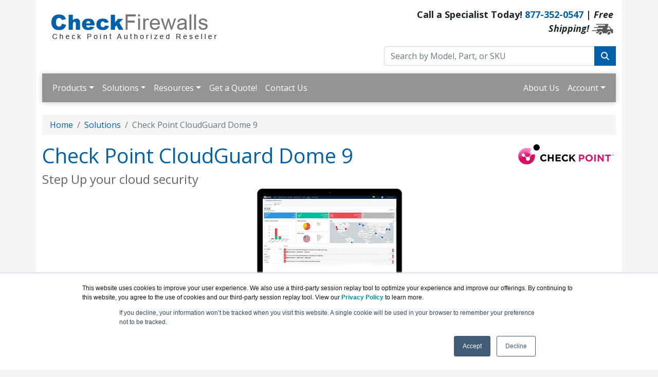

--- FILE ---
content_type: text/html; charset=UTF-8
request_url: https://www.checkfirewalls.com/dome9.asp
body_size: 9920
content:
<!DOCTYPE html>
<html lang="en-us">
<head>
<meta http-equiv="content-type" content="text/html; charset=UTF-8">
<meta charset="utf-8">
<title>Check Point CloudGuard Dome 9 | CheckFirewalls.com</title>
<meta name="Description" content="Check Point CloudGuard Dome9">
<link rel="canonical" href="https://www.checkfirewalls.com/Dome9.asp">
<meta name="viewport" content="width=device-width, initial-scale=1, maximum-scale=1">
<link href="//fonts.googleapis.com/css?family=Open+Sans:400,700italic,700" rel="stylesheet">
<link href="https://cdn.jsdelivr.net/npm/bootstrap@5.0.2/dist/css/bootstrap.min.css" rel="stylesheet" integrity="sha384-EVSTQN3/azprG1Anm3QDgpJLIm9Nao0Yz1ztcQTwFspd3yD65VohhpuuCOmLASjC" crossorigin="anonymous">
<link rel="stylesheet" href="https://cdnjs.cloudflare.com/ajax/libs/font-awesome/6.4.2/css/all.min.css">
<link rel="stylesheet" href="https://www.checkfirewalls.com/dynamicpricing/css/styles.css">
<link rel="stylesheet" href="https://www.checkfirewalls.com/dynamicpricing/css/styles-bs5.css">
<script>document.write("<link href='/css/styles.css?v=" + Date.now() + "' rel='stylesheet'><\/link>");</script>
<meta name="facebook-domain-verification" content="2l4cqlrm19jn6eu5bjthbreng8ik5n" />
<!-- Favicon Start -->
<link rel="apple-touch-icon" sizes="57x57" href="https://cdn.blueally.com/checkfirewalls/images/favicons/apple-icon-57x57.png">
<link rel="apple-touch-icon" sizes="60x60" href="https://cdn.blueally.com/checkfirewalls/images/favicons/apple-icon-60x60.png">
<link rel="apple-touch-icon" sizes="72x72" href="https://cdn.blueally.com/checkfirewalls/images/favicons/apple-icon-72x72.png">
<link rel="apple-touch-icon" sizes="76x76" href="https://cdn.blueally.com/checkfirewalls/images/favicons/apple-icon-76x76.png">
<link rel="apple-touch-icon" sizes="114x114" href="https://cdn.blueally.com/checkfirewalls/images/favicons/apple-icon-114x114.png">
<link rel="apple-touch-icon" sizes="120x120" href="https://cdn.blueally.com/checkfirewalls/images/favicons/apple-icon-120x120.png">
<link rel="apple-touch-icon" sizes="144x144" href="https://cdn.blueally.com/checkfirewalls/images/favicons/apple-icon-144x144.png">
<link rel="apple-touch-icon" sizes="152x152" href="https://cdn.blueally.com/checkfirewalls/images/favicons/apple-icon-152x152.png">
<link rel="apple-touch-icon" sizes="180x180" href="https://cdn.blueally.com/checkfirewalls/images/favicons/apple-icon-180x180.png">
<link rel="icon" type="image/png" sizes="192x192"  href="https://cdn.blueally.com/checkfirewalls/images/favicons/android-icon-192x192.png">
<link rel="icon" type="image/png" sizes="32x32" href="https://cdn.blueally.com/checkfirewalls/images/favicons/favicon-32x32.png">
<link rel="icon" type="image/png" sizes="96x96" href="https://cdn.blueally.com/checkfirewalls/images/favicons/favicon-96x96.png">
<link rel="icon" type="image/png" sizes="16x16" href="https://cdn.blueally.com/checkfirewalls/images/favicons/favicon-16x16.png">
<link rel="manifest" href="https://cdn.blueally.com/checkfirewalls/images/favicons/manifest.json">
<meta name="msapplication-TileColor" content="#ffffff">
<meta name="msapplication-TileImage" content="/images/favicons/ms-icon-144x144.png">
<meta name="theme-color" content="#ffffff">
<!-- Favicon End -->
<!--Bootstrap Min (includes Popper for TopMenu-->
<script src="https://cdn.jsdelivr.net/npm/bootstrap@5.0.2/dist/js/bootstrap.bundle.min.js" integrity="sha384-MrcW6ZMFYlzcLA8Nl+NtUVF0sA7MsXsP1UyJoMp4YLEuNSfAP+JcXn/tWtIaxVXM" crossorigin="anonymous"></script>
<!--END Bootstrap Min-->
<!-- Global site tag (gtag.js) - Google Analytics -->
<script async src="https://www.googletagmanager.com/gtag/js?id=UA-215164-12"></script>
<script>
  window.dataLayer = window.dataLayer || [];
  function gtag(){dataLayer.push(arguments);}
  gtag('js', new Date());

  gtag('config', 'UA-215164-12');
</script>
<!-- Google Tag Manager -->
<script>(function(w,d,s,l,i){w[l]=w[l]||[];w[l].push({'gtm.start':
new Date().getTime(),event:'gtm.js'});var f=d.getElementsByTagName(s)[0],
j=d.createElement(s),dl=l!='dataLayer'?'&l='+l:'';j.async=true;j.src=
'https://www.googletagmanager.com/gtm.js?id='+i+dl;f.parentNode.insertBefore(j,f);
})(window,document,'script','dataLayer','GTM-NB5BM3N');</script>
<!-- End Google Tag Manager -->
<!-- Google tag (gtag.js) --> 
<script async src="https://www.googletagmanager.com/gtag/js?id=G-6TK8BNFWF3"></script> 
<script> 
  window.dataLayer = window.dataLayer || []; 
  function gtag(){dataLayer.push(arguments);} 
  gtag('js', new Date()); 
  gtag('config', 'G-6TK8BNFWF3'); 
</script>
<!-- Google Search Console -->
<meta name="google-site-verification" content="4NeklfbAcwhKZXX_J_U6qdS1tQMNqzfZ2yu4K61KxAs" />
<!-- End Google Search Console -->
<script src='https://www.google.com/recaptcha/api.js'></script>

<style>.media-carousel{margin-bottom:0;padding:0 40px 30px;margin-top:30px}.media-carousel .carousel-control.left{left:-12px;background:#222;border:4px solid #FFF;border-radius:23px;height:60px;width:60px;margin-top:100px;font-size:32px}.media-carousel .carousel-control.right{right:-12px!important;background:#222;border:4px solid #FFF;border-radius:23px;height:60px;width:60px;margin-top:100px;font-size:32px}.media-carousel .carousel-indicators{right:50%;top:auto;bottom:0;margin-right:-19px}.media-carousel .carousel-indicators li{background:silver}.media-carousel .carousel-indicators .active{background:#333}</style>
<!-- Positive SSL Code -->
<script type="text/javascript"> //<![CDATA[
var tlJsHost = ((window.location.protocol == "https:") ? "https://secure.trust-provider.com/" : "http://www.trustlogo.com/");
document.write(unescape("%3Cscript src='" + tlJsHost + "trustlogo/javascript/trustlogo.js' type='text/javascript'%3E%3C/script%3E"));
//]]>
</script>
<!-- End of Positive SSL Code -->
<!-- DYNAMIC PRICING -->
<!-- END OF DYNAMIC PRICING -->

<!-- Google Tag Manager -->
<script>(function(w,d,s,l,i){w[l]=w[l]||[];w[l].push({'gtm.start':
new Date().getTime(),event:'gtm.js'});var f=d.getElementsByTagName(s)[0],
j=d.createElement(s),dl=l!='dataLayer'?'&l='+l:'';j.async=true;j.src=
'https://www.googletagmanager.com/gtm.js?id='+i+dl;f.parentNode.insertBefore(j,f);
})(window,document,'script','dataLayer','GTM-TDJP3SH');</script>
<!-- End Google Tag Manager -->    <style>
        .col-sm-3{
            padding: 10px;
        }
        .card{
            background-color: white;
        }
    </style>
</head>
<body>
<div class="container"> 
  

<div class="header">
  <div class="row">
    <div class="col-md-7 col-sm-6 logo-block">
      <div class="logo"><a href="http://www.checkfirewalls.com/"><img src="https://cdn.blueally.com/checkfirewalls/images/checkfirewalls-logo-new.png" alt="CheckFirewalls.com" class="img-fluid"></a></div>
    </div>
    <div class="col-md-5 col-sm-6">
      <p class="phone-header">Call a Specialist Today! <a class="tel" href="tel:877-352-0547">877-352-0547</a> |
        <em>Free Shipping!</em> <img src="https://cdn.blueally.com/checkfirewalls/images/free-shipping/truckgrey_xsm.png" alt="Free Shipping!"/></p>
      <form class="top-search" role="search" action="/search.php" method="get">
        <div class="input-group">
          <input type="text" class="form-control" placeholder="Search by Model, Part, or SKU" name="q">
          <div class="input-group-btn">
            <button class="btn btn-primary" type="submit"><i class="fa fa-search"></i></button>
          </div>
        </div>
      </form>
    </div>
  </div>
</div>


  <script>
  document.addEventListener("DOMContentLoaded", function(){
    document.querySelectorAll('.dropdown-menu').forEach(function(element){
      element.addEventListener('click', function (e) {
        e.stopPropagation();
      });
    })

    if (window.innerWidth < 992) {
      document.querySelectorAll('.navbar .dropdown').forEach(function(everydropdown){
        everydropdown.addEventListener('hidden.bs.dropdown', function () {
            this.querySelectorAll('.submenu').forEach(function(everysubmenu){
              everysubmenu.style.display = 'none';
            });
        })
      });
      
      document.querySelectorAll('.dropdown-menu a').forEach(function(element){
        element.addEventListener('click', function (e) {
    
            let nextEl = this.nextElementSibling;
            if(nextEl && nextEl.classList.contains('submenu')) { 
              e.preventDefault();
              if(nextEl.style.display == 'block'){
                nextEl.style.display = 'none';
              } else {
                nextEl.style.display = 'block';
              }

            }
        });
      })
    }

  });
</script>

  <nav class="navbar navbar-expand-lg navbar-dark bg-dark">
    <div class="container-fluid">
      <button class="navbar-toggler" type="button" data-bs-toggle="collapse" data-bs-target="#main_nav"  aria-expanded="false" aria-label="Toggle navigation"> <span class="navbar-toggler-icon"></span> </button>
      <div class="collapse navbar-collapse" id="main_nav">
        <ul class="navbar-nav">
          <li class="nav-item dropdown"> <a class="nav-link dropdown-toggle" href="#" data-bs-toggle="dropdown">Products</a>
            <ul class="dropdown-menu">
              <li class="dropdown-header"><strong>Quantum</strong>:</li>
              <li><a class="dropdown-item" href="#">Next Generation Firewalls &raquo;</a>
                <ul class="submenu dropdown-menu">
                  <li><a class="dropdown-item" href="#">Small/Medium Business &raquo;</a>
                    <ul class="submenu dropdown-menu">
                      <li><a href="/1535-pro.asp" class="dropdown-item">Quantum Spark 1535 Pro</a></li>
					            <li><a href="/1535w-pro.asp" class="dropdown-item">Quantum Spark 1535 Pro Wireless</a></li>
					            <li><a href="/1555-pro.asp" class="dropdown-item">Quantum Spark 1555 Pro</a></li>
					            <li><a href="/1555w-pro.asp" class="dropdown-item">Quantum Spark 1555 Pro Wireless</a></li>
					            <li><a href="/1575.asp" class="dropdown-item">Quantum Spark 1575 Pro</a></li>
					            <li><a href="/1575w.asp" class="dropdown-item">Quantum Spark 1575 Pro Wireless</a></li>
					            <li><a href="/1595-pro.asp" class="dropdown-item">Quantum Spark 1595 Pro</a></li>
					            <li><a href="/1595w-pro.asp" class="dropdown-item">Quantum Spark 1595 Pro Wireless</a></li>
					            <li><a href="/1600.asp" class="dropdown-item">Quantum Spark 1600</a></li>
					            <li><a href="/1800.asp" class="dropdown-item">Quantum Spark 1800</a></li>
					            <li><a href="/1900.asp" class="dropdown-item">Quantum Spark 1900</a></li>
					            <li><a href="/2000.asp" class="dropdown-item">Quantum Spark 2000</a></li>
					            <li><a href="/2530.asp" class="dropdown-item">Quantum Spark 2530</a></li>
					            <li><a href="/2530w.asp" class="dropdown-item">Quantum Spark 2530 Wireless</a></li>
					            <li><a href="/2550.asp" class="dropdown-item">Quantum Spark 2550</a></li>
					            <li><a href="/2550w.asp" class="dropdown-item">Quantum Spark 2550 Wireless</a></li>
					            <li><a href="/2560.asp" class="dropdown-item">Quantum Spark 2560</a></li>
					            <li><a href="/2560w.asp" class="dropdown-item">Quantum Spark 2560 Wireless</a></li>
					            <li><a href="/2570.asp" class="dropdown-item">Quantum Spark 2570</a></li>
					            <li><a href="/2570w.asp" class="dropdown-item">Quantum Spark 2570 Wireless</a></li>
					            <li><a href="/2580.asp" class="dropdown-item">Quantum Spark 2580</a></li>
                    </ul>
                  </li>
                  <li><a class="dropdown-item" href="#">Industrial/Rugged &raquo;</a>
                    <ul class="submenu dropdown-menu">
                      <li><a href="/1575r.asp" class="dropdown-item">Quantum Rugged 1575R</a></li>
					            <li><a href="/1575r-wifi-lte.asp" class="dropdown-item">Quantum Rugged 1575R Wi-Fi LTE</a></li>
					            <li><a href="/1595r.asp" class="dropdown-item">Quantum Rugged 1595R</a></li>
					            <li><a href="/1595r-5g.asp" class="dropdown-item">Quantum Rugged 1595R 5G</a></li>
                    </ul>
                  </li>
                  <li><a class="dropdown-item" href="#">Branch Office &raquo;</a>
                    <ul class="submenu dropdown-menu">
                       <li><a href="/1530.asp" class="dropdown-item">Quantum Spark 1530</a></li>
					            <li><a href="/1530-w.asp" class="dropdown-item">Quantum Spark 1530 Wireless</a></li>
					            <li><a href="/1550.asp" class="dropdown-item">Quantum Spark 1550</a></li>
					            <li><a href="/1550-w.asp" class="dropdown-item">Quantum Spark 1550 Wireless</a></li>
					            <li><a href="/1570.asp" class="dropdown-item">Quantum Spark 1570</a></li>
					            <li><a href="/1570-w.asp" class="dropdown-item">Quantum Spark 1570 Wireless</a></li>
					            <li><a href="/1590.asp" class="dropdown-item">Quantum Spark 1590</a></li>
					            <li><a href="/1590-w.asp" class="dropdown-item">Quantum Spark 1590 Wireless</a></li>
					            <li><a href="/quantum-3600.asp" class="dropdown-item">Quantum 3600</a></li>
					            <li><a href="/quantum-3800.asp" class="dropdown-item">Quantum 3800</a></li>
                    </ul>
                  </li>
                  <li><a class="dropdown-item" href="#">Enterprise Perimeter &raquo;</a>
                    <ul class="submenu dropdown-menu">
                      <li><a href="/quantum-9100.asp" class="dropdown-item">Quantum Force 9100 Security Gateway</a></li>
					            <li><a href="/quantum-9200.asp" class="dropdown-item">Quantum Force 9200 Security Gateway</a></li>
					            <li><a href="/quantum-9300.asp" class="dropdown-item">Quantum Force 9300 Security Gateway</a></li>
					            <li><a href="/quantum-9400.asp" class="dropdown-item">Quantum Force 9400 Security Gateway</a></li>
					            <li><a href="/quantum-9700.asp" class="dropdown-item">Quantum Force 9700 Security Gateway</a></li>
					            <li><a href="/quantum-9800.asp" class="dropdown-item">Quantum Force 9800 Security Gateway</a></li>
                    </ul>
                  </li>
                  <li><a class="dropdown-item" href="#">Large Enterprise &raquo;</a>
                    <ul class="submenu dropdown-menu">
                       <li><a href="/quantum-19100.asp" class="dropdown-item">Quantum Force 19100 Security Gateway</a></li>
					             <li><a href="/quantum-19200.asp" class="dropdown-item">Quantum Force 19200 Security Gateway</a></li>
                    </ul>
                  </li>
                  <li><a class="dropdown-item" href="#">Data Center &raquo;</a>
                    <ul class="submenu dropdown-menu">
                       <li><a href="/quantum-19100.asp" class="dropdown-item">Quantum Force 29100 Security Gateway</a></li>
					             <li><a href="/quantum-19200.asp" class="dropdown-item">Quantum Force 29200 Security Gateway</a></li>
                    </ul>
                  </li>
                  <li><a class="dropdown-item" href="#">Quantum Lightspeed &raquo;</a>
                    <ul class="submenu dropdown-menu">
                      <li><a href="/quantum-qls250.asp" class="dropdown-item">Quantum Lightspeed QLS250 Firewall</a></li>
                      <li><a href="/quantum-qls450.asp" class="dropdown-item">Quantum Lightspeed QLS450 Firewall</a></li>
                      <li><a href="/quantum-qls650.asp" class="dropdown-item">Quantum Lightspeed QLS650 Firewall</a></li>
                      <li><a href="/quantum-qls800.asp" class="dropdown-item">Quantum Lightspeed QLS800 Firewall</a></li>
                    </ul>
                  </li>
                  <li><a class="dropdown-item" href="#">Hyperscale Network Security &raquo;</a>
                    <ul class="submenu dropdown-menu">
                      <li><a href="/maestro-140.asp" class="dropdown-item">Maestro Hyperscale Orchestrator 140</a></li>
                      <li><a href="/maestro-175.asp" class="dropdown-item">Maestro Hyperscale Orchestrator 175</a></li>
                    </ul>
                  </li>
                </ul>
              </li>
              <li><a href="advanced-threat-protection.asp" class="dropdown-item">Advanced Threat Protection</a></li>
              <li><a class="dropdown-item" href="#">Security Management &raquo;</a>
                <ul class="submenu dropdown-menu">
                  <li><a href="/remote-access-vpn.asp" class="dropdown-item">Remote Access</a></li>
                  <li><a href="/quantum-iot-protect.asp" class="dropdown-item">Quantum IoT Protect</a></li>
                  <li><a href="/quantum-edge.asp" class="dropdown-item">Branch Virtual Security Gateway (Quantum Edge)</a></li>
                  <li><a href="/csm-solutions.asp" class="dropdown-item">Cyber Security Management</a></li>
                  <li><a href="/smart-1-cloud.asp" class="dropdown-item">Security Management from the Cloud (Quantum Smart-1 Cloud)</a></li>
                  <li><a href="/smartevent.asp" class="dropdown-item">Event Management</a></li>
                  <li><a href="/infinity-soc.asp" class="dropdown-item">Security Operations Center (SOC)</a></li>
                  <li><a class="dropdown-item" href="#">SandBlast Appliances &raquo;</a>
                    <ul class="submenu dropdown-menu">
                      <li><a href="/sandblast-te250xn.asp" class="dropdown-item">SandBlast TE250XN</a></li>
                      <li><a href="/sandblast-te2000xn.asp" class="dropdown-item">SandBlast TE2000XN</a></li>
                    </ul>
                  </li>
                </ul>
              </li>
              <li><a class="dropdown-item" href="#">Quantum SASE &raquo;</a>
                <ul class="submenu dropdown-menu">
                  <li><a href="/quantum-sase.asp" class="dropdown-item">Quantum SASE</a></li>
                  <li><a href="/quantum-sase-private-access.asp" class="dropdown-item">Quantum SASE Private Access</a></li>
                  <li><a href="/quantum-sase-internet-access.asp" class="dropdown-item">Quantum SASE Internet Access</a></li>
                  <li><a href="/quantum-sd-wan.asp" class="dropdown-item">Quantum SD-WAN</a></li>
                </ul>
              </li>
			  
			  <li class="dropdown-header"><strong>Infinity Core Services</strong>:</li>
			  <li><a class="dropdown-item" href="#">Infinity Overview &raquo;</a>
                <ul class="submenu dropdown-menu">
                  <li><a href="/infinity-platform.asp" class="dropdown-item">Infinity Platform</a></li>
                  <li><a href="/infinity-events.asp" class="dropdown-item">Infinity Events</a></li>
                </ul>
              </li>
              <li><a class="dropdown-item" href="#">AI and Core Services &raquo;</a>
                <ul class="submenu dropdown-menu">
                  <li><a href="/infinity-ai.asp" class="dropdown-item">Infinity AI</a></li>
				  <li><a href="/infinity-threatcloud-ai.asp" class="dropdown-item">Infinity ThreatCloud AI</a></li>
				  <li><a href="/infinity-ai-copilot.asp" class="dropdown-item">Infinity AI Copilot</a></li>
				  <li><a href="/infinity-platform-services.asp" class="dropdown-item">Infinity Platform Services</a></li>
                </ul>
              </li>
              <li><a class="dropdown-item" href="#">Detection and Response &raquo;</a>
                <ul class="submenu dropdown-menu">
                  <li><a href="/infinity-mdr-mpr.asp" class="dropdown-item">Infinity MDR/MPR</a></li>
                  <li><a href="/infinity-xdr-xpr.asp" class="dropdown-item">Infinity XDR/XPR</a></li>
                </ul>
              </li>
              <li><a class="dropdown-item" href="#">Advanced Capabilities &raquo;</a>
                <ul class="submenu dropdown-menu">
                  <li><a href="/infinity-playblocks.asp" class="dropdown-item">Infinity Playblocks</a></li>
                </ul>
              </li>
			  
              <li class="dropdown-header"><strong>CloudGuard</strong>:</li>
              <li><a href="/cs-iaas-public-solutions.asp" class="dropdown-item">Public IaaS Security</a></li>
              <li><a href="/cs-iaas-private-solutions.asp" class="dropdown-item">Private IaaS Security</a></li>
              <li><a href="/cloudguard-dome9.asp" class="dropdown-item">Cloud Security and Posture Management</a></li>
              <li><a href="/cloud-intelligence.asp" class="dropdown-item">Cloud Intelligence and Threat Hunting</a></li>
              <li><a href="/cloudguard-workload-protection.asp" class="dropdown-item">Cloud Workload Protection</a></li>
              <li><a href="/cloudguard-application-security.asp" class="dropdown-item">Application Security</a></li>
              <li><a class="dropdown-item" href="#">More CloudGuard Products &raquo;</a>
                <ul class="submenu dropdown-menu">
                  <li><a href="/cs-saas-solutions.asp" class="dropdown-item">SaaS Security</a></li>
                  <li><a href="/cloudguard-connect.asp" class="dropdown-item">CloudGuard Connect</a></li>
                </ul>
              </li>
			  
              <li class="dropdown-header"><strong>Harmony</strong>:</li>
              <li><a href="/sandblast-mobile.asp" class="dropdown-item">Mobile Threat Defense</a></li>
              <li><a href="/msw-solutions.asp" class="dropdown-item">Mobile Secure Workspace</a></li>
              <li><a href="/aetp-solutions.asp" class="dropdown-item">Advanced Endpoint Threat Prevention</a></li>
              <li><a href="/remote-access-vpn.asp" class="dropdown-item">Remote Access VPN</a></li>
			  
              <li class="dropdown-header"><strong>More Products</strong>:</li>
              <li><a class="dropdown-item" href="#">Network Security &raquo;</a>
                <ul class="submenu dropdown-menu">
                  <li><a class="dropdown-item" href="#">SandBlast &raquo;</a>
                    <ul class="submenu dropdown-menu">
                      <li><a href="/next-generation-threat-extraction.asp" class="dropdown-item">Sandblast Threat Extraction</a></li>
                      <li><a href="/sandblast-threat-emulation.asp" class="dropdown-item">Sandblast Threat Emulation</a></li>
                    </ul>
                  </li>
                  <li><a href="/checkpoint-ddos-protector-series.asp" class="dropdown-item">DDoS Protector Appliances</a></li>
                  <li><a href="/virtual-systems.asp" class="dropdown-item">Virtual Systems</a></li>
                  <li><a class="dropdown-item" href="#">Software Products &raquo;</a>
                    <ul class="submenu dropdown-menu">
                      <li><a href="/checkpoint-software-blades.asp" class="dropdown-item">Software Blades</a></li>
                    </ul>
                  </li>
                </ul>
              </li>
              <li><a class="dropdown-item" href="#">Rackmount Kits &raquo;</a>
                <ul class="submenu dropdown-menu">
                  <li><a href="/rm-cp-t4.asp" class="dropdown-item">RM-CP-T4</a></li>
                  <li><a href="/rm-cp-t5.asp" class="dropdown-item">RM-CP-T5</a></li>
                  <li><a href="/rm-cp-t6.asp" class="dropdown-item">RM-CP-T6</a></li>
                </ul>
              </li>
              <li class="dropdown-header"><strong>Legacy Products</strong>:</li>
              <li><a class="dropdown-item" href="#">Legacy Products &raquo;</a>
                <ul class="submenu dropdown-menu">
                  <li><a class="dropdown-item" href="#">700 Series &raquo;</a>
                    <ul class="submenu dropdown-menu">
                      <li><a href="/730.asp" class="dropdown-item">730 Appliances</a></li>
                      <li><a href="/750.asp" class="dropdown-item">750 Appliances</a></li>
                      <li><a href="/770.asp" class="dropdown-item">770 Appliances</a></li>
                      <li><a href="/790.asp" class="dropdown-item">790 Appliances</a></li>
                    </ul>
                  </li>
                  <li><a class="dropdown-item" href="#">900 Appliances &raquo;</a>
                    <ul class="submenu dropdown-menu">
                      <li><a href="/910.asp" class="dropdown-item">910 Appliances</a></li>
                    </ul>
                  </li>
                  <li><a class="dropdown-item" href="#">1200 Appliances &raquo;</a>
                    <ul class="submenu dropdown-menu">
                      <li><a href="/1200r.asp" class="dropdown-item">1200R Appliances</a></li>
                    </ul>
                  </li>
                  <li><a class="dropdown-item" href="#">1400 Appliances: &raquo;</a>
                    <ul class="submenu dropdown-menu">
                      <li><a href="/1430.asp" class="dropdown-item">1430 Security Appliance</a></li>
                      <li><a href="/1430-w.asp" class="dropdown-item">1430 Wireless Security Appliance</a></li>
                      <li><a href="/1450.asp" class="dropdown-item">1450 Security Appliance</a></li>
                      <li><a href="/1450-w.asp" class="dropdown-item">1450 Wireless Security Appliance</a></li>
                      <li><a href="/1470.asp" class="dropdown-item">1470 Security Appliance</a></li>
                      <li><a href="/1470-w.asp" class="dropdown-item">1470 Wireless Security Appliance</a></li>
                      <li><a href="/1490.asp" class="dropdown-item">1490 Security Appliance</a></li>
                      <li><a href="/1490-w.asp" class="dropdown-item">1490 Wireless Security Appliance</a></li>
                    </ul>
                  </li>
                  <li><a class="dropdown-item" href="#">3000 Appliances &raquo;</a>
                    <ul class="submenu dropdown-menu">
                      <li><a href="/3100.asp" class="dropdown-item">3100 Security Gateway</a></li>
                      <li><a href="/3200.asp" class="dropdown-item">3200 Security Gateway</a></li>
                    </ul>
                  </li>
                  <li><a class="dropdown-item" href="#">5000 Appliances &raquo;</a>
                    <ul class="submenu dropdown-menu">
                      <li><a href="/5100.asp" class="dropdown-item">5100 Security Gateway</a></li>
                      <li><a href="/5200.asp" class="dropdown-item">5200 Security Gateway</a></li>
                      <li><a href="/5400.asp" class="dropdown-item">5400 Security Gateway</a></li>
                      <li><a href="/5600.asp" class="dropdown-item">5600 Security Gateway</a></li>
                      <li><a href="/5800.asp" class="dropdown-item">5800 Security Gateway</a></li>
                      <li><a href="/5900.asp" class="dropdown-item">5900 Security Gateway</a></li>
                    </ul>
                  </li>
                  <li><a class="dropdown-item" href="#">15000 and 160000 Appliances &raquo;</a>
                    <ul class="submenu dropdown-menu">
                      <li><a href="/15400.asp" class="dropdown-item">15400 Security Gateway</a></li>
                      <li><a href="/15600.asp" class="dropdown-item">15600 Security Gateway</a></li>
                      <li><a href="/16000.asp" class="dropdown-item">16000 Security Gateway</a></li>
                    </ul>
                  </li>
                  <li><a class="dropdown-item" href="#">23000 Appliances &raquo;</a>
                    <ul class="submenu dropdown-menu">
                      <li><a href="/23500.asp" class="dropdown-item">23500 Security Appliance</a></li>
                      <li><a href="/23800.asp" class="dropdown-item">23800 Security Appliance</a></li>
                    </ul>
                  </li>
                  <li><a class="dropdown-item" href="#">High Performance, Scalable Platforms &raquo;</a>
                    <ul class="submenu dropdown-menu">
                      <li><a href="/44000.asp" class="dropdown-item">44000 Security Gateway</a></li>
                      <li><a href="/64000.asp" class="dropdown-item">64000 Security Gateway</a></li>
                    </ul>
                  </li>
                  <li><a class="dropdown-item" href="#">SandBlast Appliances &raquo;</a>
                    <ul class="submenu dropdown-menu">
                      <li><a href="/sandblast-te100x.asp" class="dropdown-item">Sandblast TE100X</a></li>
                      <li><a href="/sandblast-te250x.asp" class="dropdown-item">Sandblast TE250X</a></li>
                      <li><a href="/sandblast-te1000x.asp" class="dropdown-item">Sandblast TE1000X</a></li>
                      <li><a href="/sandblast-te2000x.asp" class="dropdown-item">Sandblast TE2000X</a></li>
                    </ul>
                </ul>
              </li>
              <li><a href="/products.asp" class="dropdown-item"><strong>View all Products</strong></a></li>
            </ul>
          </li>
          <li class="nav-item dropdown"> <a class="nav-link dropdown-toggle" href="#" data-bs-toggle="dropdown">Solutions</a>
            <ul class="dropdown-menu">
              <li><a href="/wfh.asp" class="dropdown-item">Powering Remote Work</a></li>
              <li><a href="/healthcare.asp" class="dropdown-item">Healthcare Solutions</a></li>
              <li><a href="/sd-wan.asp" class="dropdown-item">SD-WAN</a></li>
              <li><a href="/5g.asp" class="dropdown-item">Check Point 5G</a></li>
              <li><a href="/ms-solutions.asp" class="dropdown-item">Mobile Security</a></li>
              <li><a href="/msw-solutions.asp" class="dropdown-item">Mobile Secure Workspace</a></li>
              <li><a href="/ns-solutions.asp" class="dropdown-item">Network Security</a></li>
              <li><a href="/infinity.asp" class="dropdown-item">Check Point Infinity</a></li>
              <li><a class="dropdown-item" href="#">Quantum &raquo;</a>
                <ul class="submenu dropdown-menu">
                  <li><a href="/quantum-sase.asp" class="dropdown-item">Quantum SASE</a></li>
                  <li><a href="/quantum-sase-private-access.asp" class="dropdown-item">Quantum SASE Private Access</a></li>
                  <li><a href="/quantum-sase-internet-access.asp" class="dropdown-item">Quantum SASE Internet Access</a></li>
                  <li><a href="/quantum-sd-wan.asp" class="dropdown-item">Quantum SD-WAN</a></li>
                </ul>
              </li>
              <li><a class="dropdown-item" href="#">Horizon &raquo;</a>
                <ul class="submenu dropdown-menu">
                  <li><a href="/horizon.asp" class="dropdown-item">Horizon</a></li>
                  <li><a href="/horizon-playblocks.asp" class="dropdown-item">Horizon Playblocks</a></li>
                  <li><a href="/horizon-mdr.asp" class="dropdown-item">Horizon Managed Prevention & Response (MDR/MPR)</a></li>
                  <li><a href="/horizon-xdr.asp" class="dropdown-item">Horizon XDR/XPR: Extended Prevention & Response</a></li>
                  <li><a href="/horizon-events.asp" class="dropdown-item">Horizon Events</a></li>
                  <li><a href="/infinity-portal.asp" class="dropdown-item">Unified Security Management Platform</a></li>
                </ul>
              </li>
            </ul>
          </li>
          <li class="nav-item dropdown"> <a class="nav-link dropdown-toggle" href="#" data-bs-toggle="dropdown">Resources</a>
            <ul class="dropdown-menu">
              <li><a href="/support.asp" title="Check Point Enterprise Support" class="dropdown-item">Check Point Support Plans</a></li>
              <li><a class="dropdown-item" href="#">Promotions &raquo;</a>
                <ul class="submenu dropdown-menu">
                  <li><a href="/upgrade-program.asp" title="Check Point Upgrade Program" class="dropdown-item">Upgrade Program</a></strong><a href="/upgrade-program.asp" title="Check Point Upgrade Program"></a></li>
                </ul>
              </li>
              <li><a class="dropdown-item" href="#">3rd Party Solutions &raquo;</a>
                <ul class="submenu dropdown-menu">
                  <li><a href="/cloneguard.asp" class="dropdown-item">CloneGuard</a></li>
                  <li><a href="/acunetix.asp" class="dropdown-item">Acunetix</a></li>
                  <li><a href="/vpntracker.asp" class="dropdown-item">VPN Tracker</a></li>
                </ul>
              </li>
              <li><a href="/quoterequest.asp" title="Check Point Quote Request" class="dropdown-item">Quote Request</a></li>
              <li><a href="/consulting.asp" title="Check Point Consulting Services" class="dropdown-item">Consulting Services</a></li>
              <li><a href="/leasing.asp" title="Leasing Purchase Options" class="dropdown-item">Leasing Purchase Options</a></li>
              <li><a href="/checkpoint-eol.asp" class="dropdown-item">Check Point End of Life Products</a></li>
            </ul>
          </li>
          <li class="nav-item"><a class="nav-link" href="/quoterequest.asp">Get a Quote!</a></li>
          <li class="nav-item"><a class="nav-link" href="/contact.asp">Contact Us</a></li>
          </ul>
      <ul class="navbar-nav ms-auto">
        <li class="nav-item"><a class="nav-link" href="/about-us.asp">About Us</a></li>
        <li class="nav-item dropdown"> <a class="nav-link dropdown-toggle" href="#" data-bs-toggle="dropdown">Account</a>
            <ul class="dropdown-menu">
              <li><a class="dropdown-item" href="/portal/cart">Shopping Cart</a></li>
              <li><a class="dropdown-item" href="/portal/manage/index">Your Account</a></li>
              <li><a class="dropdown-item" href="/portal/orderhistory">Order History</a></li>
              <li><a class="dropdown-item" href="/portal/account/help">Help with checkout</a></li>
            </ul>
          </li>
        </ul>
      </div>
      <!-- navbar-collapse.// --> 
    </div>
    <!-- container-fluid.// --> 
  </nav>
  <br>  <nav aria-label="breadcrumb">
    <ol class="breadcrumb">
      <li class="breadcrumb-item"><a href="/">Home</a></li>
      <li class="breadcrumb-item"><a href="/solutions.asp">Solutions</a></li>
      <li class="breadcrumb-item active" aria-current="page">Check Point CloudGuard Dome 9</li>
    </ol>
  </nav>
  <div class="content"><img src="https://cdn.blueally.com/checkfirewalls/images/checkpoint-logo.png" class="vendorLogo" alt="Check Point">
    <h1>Check Point CloudGuard Dome 9<br>
      <span class="smallHeaderText">Step Up your cloud security</span></h1>
    <img src="https://cdn.blueally.com/checkfirewalls/images/dome9/hero.png"  style="max-height: 200px;" alt="Check point Dome9 Hero" class="img-fluid d-block mx-auto"><br>
      <div class="container-fluid text-center">
      <p style="font-size: 16px;">CloudGuard Dome9 is a comprehensive software platform for public cloud security and compliance orchestration. Using Dome9, organizations can visualize and assess their security posture, detect misconfigurations, model and actively enforce security best practices, and protect against identity theft and data loss in the cloud. Dome9 delivers security capabilities across Amazon Web Services, Microsoft Azure, and Google Cloud Platform.</p><br>
          <button data-bs-toggle="modal" data-bs-target="#exampleModalCenter" class="btn btn-primary">Request a Demo!</button>
      </div><hr>
      <div class="container-fluid text-center">
      <div class="col-sm-3">
          <div class="card">
              <img src="https://cdn.blueally.com/checkfirewalls/images/dome9/cloud-security-operations.png" alt="Check Point Cloud Security Operations" class="img-fluid d-block mx-auto">
              <h3>Cloud Security Operations</h3>
              <p>Visualize your security posture and enforce gold standard policies across accounts, projects, regions and virtual networks</p>
          </div>
          </div>
          <div class="col-sm-3">
          <div class="card">
              <img src="https://cdn.blueally.com/checkfirewalls/images/dome9/compliance.png" alt="Check Point Compliance and Governance" class="img-fluid d-block mx-auto">
              <h3>Compliance and Governance</h3>
              <p>Ensure that your public cloud infrastructure conforms to regulatory compliance requirements and security best practices at all times</p>
          </div>
          </div>
          <div class="col-sm-3">
          <div class="card" style="min-height: 344px;">
              <img src="https://cdn.blueally.com/checkfirewalls/images/dome9/identity.png" alt="Check Point Identity Protection" class="img-fluid d-block mx-auto">
              <h3>Identity Protection <br></h3>
              <p>Protect against identity theft by enforcing just-in-time privilege elevation for your most sensitive operations in the public cloud</p><br>
          </div>
          </div>
          <div class="col-sm-3">
          <div class="card" style="max-height: 344px">
              <img src="https://cdn.blueally.com/checkfirewalls/images/dome9/posture.png" alt="Check Point Posture Management" style="max-height: 138px" class="img-fluid d-block mx-auto">
              <h3>Posture Management <br></h3>
              <p>Continuous posture management to secure cloud native container and serverless applications automatically from development through runtime</p><br>
          </div>
          </div>
      </div><hr>
      <div class="container-fluid">
      <div class="col-sm-6">
          <img style="cursor: pointer; max-height: 200px;" data-bs-toggle="modal" data-bs-target="#videoModal" src="https://cdn.blueally.com/checkfirewalls/images/dome9/video.png" alt="play video" class="img-fluid d-block mx-auto play-button">
        </div>
          <div class="col-sm-6"><br>
         <h3> Public Cloud Security Intelligence</h3>
<p>Accelerate intrusion detection and enhance threat investigation in the public cloud with contextual intelligence</p>
              <button data-bs-toggle="modal" data-bs-target="#videoModal" id="play-button" class="btn btn-primary play-button">Watch The Video</button>
          </div>
      </div><hr>
      <div class="container-fluid">
      <div class="text-center"><h2>Cloud Agnostic Policy Automation</h2></div>
<p>Public cloud security is a shared responsibility between the cloud service providers and their customers. The leading public cloud services offer powerful capabilities and controls to help organizations manage security in their cloud environments. However, it is up to the customers to use the tools available to them. This can be challenging, especially as environments scale to multiple accounts and hundreds of VPCs.</p><p>Dome9 simplifies public cloud security. The Dome9 service integrates with AWS, Azure and GCP natively through their API and provides cloud-agnostic policy orchestration on top of the native controls. This allows customers to visualize and enforce their security posture consistently across these public cloud services. In effect, Dome9 is a force multiplier to the public cloud.</p><br>
          <img src="https://cdn.blueally.com/checkfirewalls/images/dome9/policy-automation.png" alt="Cloud Agnostic Policy Automation" class="img-fluid d-block mx-auto">
      </div><hr>
      <div class="text-center"><p style="font-size: 18px; cursor: pointer" data-bs-toggle="modal" data-bs-target="#exampleModalCenter"><span class="text-primary"><strong>Contact Us</strong></span> for more information!</p></div>
  </div>

    
    <!-- Modal -->
  <div class="modal fade" id="exampleModalCenter" tabindex="-1" role="dialog" aria-labelledby="exampleModalCenterTitle" aria-hidden="true">
    <div class="modal-dialog modal-dialog-centered" role="document">
      <div class="modal-content">
        <div class="modal-header">
          <button  type="button" class="close" data-bs-dismiss="modal" aria-label="Close"> <span aria-hidden="true">&times;</span> </button>
          <h5 class="modal-title" id="exampleModalLongTitle" style="font-size: 20px;">Contact Us</h5>
        </div>
        <div class="modal-body" style="background-color: lightgray; border: 3px solid lightgrey; border-radius: 3px; padding-left: 9% ">
          <div id='contactFormModal'></div>
        </div>
        <script>
function recaptchaCallback() {
		var btnSubmit = document.getElementById("btnSubmit");
		if ( btnSubmit.classList.contains("hidden") ) {
			btnSubmit.classList.remove("hidden");
			btnSubmitclassList.add("show");
		}
	} 
			</script> 
        <script charset="utf-8" type="text/javascript" src="//js.hsforms.net/forms/v2.js"></script> 
        <script>
  hbspt.forms.create({
  portalId: "2317774",
  formId: "3ff6c82a-b416-4416-98e6-c169aa47f765",
  target: '#contactFormModal'
});
</script> 
          </div>
      </div>
    </div>
<!--Video Modal-->
    <div class="modal fade" id="videoModal" tabindex="-1" role="dialog" aria-labelledby="videoModal" aria-hidden="true">
    <div class="modal-dialog modal-lg modal-dialog-centered" role="document">
      <div class="modal-content">
        <div class="modal-header text-center">
          <button id="pause-button" type="button" class="close" data-bs-dismiss="modal" aria-label="Close"> <span aria-hidden="true">&times;</span> </button>
          <h5 class="modal-title" id="exampleModalLongTitle" style="font-size: 20px;">CloudGuard Dome 9</h5>
        </div>
        <div class="modal-body" style="background-color: lightgray; border: 3px solid lightgrey; border-radius: 3px;">
          <div class="embed-responsive embed-responsive-16by9">
  <iframe id="video" class="embed-responsive-item" src="https://www.youtube.com/embed/rzDrgaMt-ys?enablejsapi=1" frameborder="0" allow="accelerometer; autoplay; encrypted-media; gyroscope; picture-in-picture" allowfullscreen></iframe>
</div>
        </div>
          </div>
      </div>
    </div>
    <!--End Here-->
   <script>
          // Inject YouTube API script
var tag = document.createElement('script');
tag.src = "//www.youtube.com/player_api";
var firstScriptTag = document.getElementsByTagName('script')[0];
firstScriptTag.parentNode.insertBefore(tag, firstScriptTag);
              function onYouTubePlayerAPIReady() {
// create the global player from the specific iframe (#video)
  player = new YT.Player('video', {
    events: {
      // call this function when player is ready to use
      'onReady': onPlayerReady
    }
  });
}
            function onPlayerReady(event) {
  
  // bind events
   
  $(".play-button").on("click", function() {
    player.playVideo();
  });
  
  var pauseButton = document.getElementById("pause-button");
  pauseButton.addEventListener("click", function() {
    player.pauseVideo();
  });
  
}
          </script>
    </div>
<aside id="footer-widgets">
  <div class="container" style="padding-bottom: 0;">
  <div class="row footer-header">
    <div class="col-md-12">
      <h3>Talk to a Specialist Right Now: <span class="tel"><strong>877-352-0547</strong></span></h3>
    </div>
  </div>
  <div class="row footer-body">
    <div class="col-md-2">
      <h3 class="footer-widget-title">Site Map:</h3>
      <ul class="list-unstyled">
        <li><a href="/">Home</a></li>
        <li><a href="/portal/cart">Shopping Cart</a></li>
        <li><a href="/contact.asp">Contact Us</a></li>
      </ul>
    </div>
    <div class="col-md-2">
      <h3 class="footer-widget-title">Products:</h3>
      <ul class="list-unstyled">
        <li><a href="/700-appliances.asp">SMB Appliances</a></li>
		<li><a href="/checkpoint-small-medium-enterprise.asp">S/M Enterprise Series</a></li>
		<li><a href="/checkpoint-enterprise.asp">Enterprise Series</a></li>
		<li><a href="/checkpoint-high-end-enterprise-data-center.asp">High End Enterprise</a></li>
		<li><a href="/vsx-1-overview.asp">Virtualized Security Gateways</a></li>
		<li><a href="/products.asp"><strong>View all Products</strong></a></li>
      </ul>
    </div>
    <div class="col-md-2">
      <h3 class="footer-widget-title">Resources:</h3>
      <ul class="list-unstyled">
        <li><a href="/about-us.asp">About Us</a></li>
        <li><a href="/news.asp">News</a></li>
        <li><a href="/shipping.asp">Shipping</a></li>
        <li><a href="/policies/return-policy.asp">Returns</a></li>
        <li><a href="/consulting.asp">Consulting</a></li>
      </ul>
    </div>
    <div class="col-md-3">
      <h3 class="footer-widget-title">Contact:</h3>
      <div class="row" style="margin-bottom: 12px;">
        <div class="col-sm-12"><div class="d-flex align-items-start mb-3">
  <img src="https://cdn.blueally.com/checkfirewalls/images/icons/address-dark_white_b.png" style="width: 10%; height: auto;" class="fltlft">
  <div>
    Prominence Tower<br>
    3475 Piedmont Road NE<br>
    Suite 900, Atlanta, GA 30305
  </div>
</div></div>
      </div>
      <div class="row" style="margin-bottom: 12px;">
        <div class="col-sm-12"><img src="https://cdn.blueally.com/checkfirewalls/images/icons/phone-dark_white_b.png" style="width: 10%; height: auto; margin-top: -3px;" class="fltlft">
        <a class="tel" href="tel:877-352-0547">877-352-0547</a> </div>
      </div>
      <div class="row" style="margin-bottom: 12px;">
        <div class="col-sm-12"><img src="https://cdn.blueally.com/checkfirewalls/images/icons/email-dark_white_b.png" style="width: 10%; height: auto; margin-top: -3px;" class="fltlft">
        <a href="/cdn-cgi/l/email-protection#2c7f4d40495f6c6f44494f476a455e495b4d40405f024f4341"><span class="__cf_email__" data-cfemail="faa99b969f89bab9929f9991bc93889f8d9b969689d4999597">[email&#160;protected]</span></a><br>
        <h3><a href="/quoterequest.asp">Get a Quote!</a></h3>
        </div>
      </div>
    </div>
    <div class="col-md-3 text-center">
      <form class="top-search" role="search" action="/search.php" method="get">
        <div class="input-group" style="margin-top: 10px;">
          <input type="text" class="form-control" placeholder="Search by Model, Part, or SKU" name="q">
          <div class="input-group-btn">
            <button class="btn btn-primary" type="submit"><i class="fa fa-search"></i></button>
          </div>
        </div>
      </form>
      <br>
      <br>
      <div class="icons"> <a id="facebook" title="Facebook page" href="//www.facebook.com/BlueAllyTech" target="_blank"><i class="fab fa-facebook-square fa-3x"></i></a> <a id="twitter" title="Twitter page" href="//twitter.com/BlueAlly_IT"><i class="fa-brands fa-square-x-twitter fa-3x"></i></a> <a id="youtube" title="Youtube page" href="//www.youtube.com/c/BlueAllyTechnologies"><i class="fab fa-youtube-square fa-3x"></i></a> <a id="linkedin" title="LinkedIn page" href="//www.linkedin.com/company/blueally"><i class="fab fa-linkedin fa-3x"></i></a></div>
    </div>
  </div>
  </div>
</aside>
<br>
<footer id="footer">
 <p><strong>CheckFirewalls.com is a division of <a href="https://www.blueally.com/" target="_blank">BlueAlly, an authorized online reseller. </a></strong><br>
  Copyright &copy; 2000<script data-cfasync="false" src="/cdn-cgi/scripts/5c5dd728/cloudflare-static/email-decode.min.js"></script><script>new Date().getFullYear()>2000&&document.write("-"+new Date().getFullYear());</script>. All Rights Reserved. <a href="/policies/legal.asp">Site Terms</a> and <a href="/policies/privacy-policy.asp">Privacy Policy</a></p>
</footer>

<script src="//ajax.googleapis.com/ajax/libs/jquery/2.1.3/jquery.min.js"></script> 
<script src="//maxcdn.bootstrapcdn.com/bootstrap/3.3.4/js/bootstrap.min.js"></script>
<script src="/includes/custom.js"></script>
<script>$(document).ready(function() {
  $('#media').carousel({
    pause: true,
    interval: false,
  });
});</script>
<!-- Google Tag Manager (noscript) -->
<noscript><iframe src="https://www.googletagmanager.com/ns.html?id=GTM-NB5BM3N"
height="0" width="0" style="display:none;visibility:hidden"></iframe></noscript>
<!-- End Google Tag Manager (noscript) -->
<link href="/css/poststyle.css" rel="stylesheet">
<script defer src="https://static.cloudflareinsights.com/beacon.min.js/vcd15cbe7772f49c399c6a5babf22c1241717689176015" integrity="sha512-ZpsOmlRQV6y907TI0dKBHq9Md29nnaEIPlkf84rnaERnq6zvWvPUqr2ft8M1aS28oN72PdrCzSjY4U6VaAw1EQ==" data-cf-beacon='{"version":"2024.11.0","token":"7e5c4ad2ebf747f99605fa450dcc7e48","server_timing":{"name":{"cfCacheStatus":true,"cfEdge":true,"cfExtPri":true,"cfL4":true,"cfOrigin":true,"cfSpeedBrain":true},"location_startswith":null}}' crossorigin="anonymous"></script>
</body>
</html>

--- FILE ---
content_type: text/html; charset=utf-8
request_url: https://www.google.com/recaptcha/enterprise/anchor?ar=1&k=6LdGZJsoAAAAAIwMJHRwqiAHA6A_6ZP6bTYpbgSX&co=aHR0cHM6Ly93d3cuY2hlY2tmaXJld2FsbHMuY29tOjQ0Mw..&hl=en&v=PoyoqOPhxBO7pBk68S4YbpHZ&size=invisible&badge=inline&anchor-ms=20000&execute-ms=30000&cb=bi3ri328f8g5
body_size: 48677
content:
<!DOCTYPE HTML><html dir="ltr" lang="en"><head><meta http-equiv="Content-Type" content="text/html; charset=UTF-8">
<meta http-equiv="X-UA-Compatible" content="IE=edge">
<title>reCAPTCHA</title>
<style type="text/css">
/* cyrillic-ext */
@font-face {
  font-family: 'Roboto';
  font-style: normal;
  font-weight: 400;
  font-stretch: 100%;
  src: url(//fonts.gstatic.com/s/roboto/v48/KFO7CnqEu92Fr1ME7kSn66aGLdTylUAMa3GUBHMdazTgWw.woff2) format('woff2');
  unicode-range: U+0460-052F, U+1C80-1C8A, U+20B4, U+2DE0-2DFF, U+A640-A69F, U+FE2E-FE2F;
}
/* cyrillic */
@font-face {
  font-family: 'Roboto';
  font-style: normal;
  font-weight: 400;
  font-stretch: 100%;
  src: url(//fonts.gstatic.com/s/roboto/v48/KFO7CnqEu92Fr1ME7kSn66aGLdTylUAMa3iUBHMdazTgWw.woff2) format('woff2');
  unicode-range: U+0301, U+0400-045F, U+0490-0491, U+04B0-04B1, U+2116;
}
/* greek-ext */
@font-face {
  font-family: 'Roboto';
  font-style: normal;
  font-weight: 400;
  font-stretch: 100%;
  src: url(//fonts.gstatic.com/s/roboto/v48/KFO7CnqEu92Fr1ME7kSn66aGLdTylUAMa3CUBHMdazTgWw.woff2) format('woff2');
  unicode-range: U+1F00-1FFF;
}
/* greek */
@font-face {
  font-family: 'Roboto';
  font-style: normal;
  font-weight: 400;
  font-stretch: 100%;
  src: url(//fonts.gstatic.com/s/roboto/v48/KFO7CnqEu92Fr1ME7kSn66aGLdTylUAMa3-UBHMdazTgWw.woff2) format('woff2');
  unicode-range: U+0370-0377, U+037A-037F, U+0384-038A, U+038C, U+038E-03A1, U+03A3-03FF;
}
/* math */
@font-face {
  font-family: 'Roboto';
  font-style: normal;
  font-weight: 400;
  font-stretch: 100%;
  src: url(//fonts.gstatic.com/s/roboto/v48/KFO7CnqEu92Fr1ME7kSn66aGLdTylUAMawCUBHMdazTgWw.woff2) format('woff2');
  unicode-range: U+0302-0303, U+0305, U+0307-0308, U+0310, U+0312, U+0315, U+031A, U+0326-0327, U+032C, U+032F-0330, U+0332-0333, U+0338, U+033A, U+0346, U+034D, U+0391-03A1, U+03A3-03A9, U+03B1-03C9, U+03D1, U+03D5-03D6, U+03F0-03F1, U+03F4-03F5, U+2016-2017, U+2034-2038, U+203C, U+2040, U+2043, U+2047, U+2050, U+2057, U+205F, U+2070-2071, U+2074-208E, U+2090-209C, U+20D0-20DC, U+20E1, U+20E5-20EF, U+2100-2112, U+2114-2115, U+2117-2121, U+2123-214F, U+2190, U+2192, U+2194-21AE, U+21B0-21E5, U+21F1-21F2, U+21F4-2211, U+2213-2214, U+2216-22FF, U+2308-230B, U+2310, U+2319, U+231C-2321, U+2336-237A, U+237C, U+2395, U+239B-23B7, U+23D0, U+23DC-23E1, U+2474-2475, U+25AF, U+25B3, U+25B7, U+25BD, U+25C1, U+25CA, U+25CC, U+25FB, U+266D-266F, U+27C0-27FF, U+2900-2AFF, U+2B0E-2B11, U+2B30-2B4C, U+2BFE, U+3030, U+FF5B, U+FF5D, U+1D400-1D7FF, U+1EE00-1EEFF;
}
/* symbols */
@font-face {
  font-family: 'Roboto';
  font-style: normal;
  font-weight: 400;
  font-stretch: 100%;
  src: url(//fonts.gstatic.com/s/roboto/v48/KFO7CnqEu92Fr1ME7kSn66aGLdTylUAMaxKUBHMdazTgWw.woff2) format('woff2');
  unicode-range: U+0001-000C, U+000E-001F, U+007F-009F, U+20DD-20E0, U+20E2-20E4, U+2150-218F, U+2190, U+2192, U+2194-2199, U+21AF, U+21E6-21F0, U+21F3, U+2218-2219, U+2299, U+22C4-22C6, U+2300-243F, U+2440-244A, U+2460-24FF, U+25A0-27BF, U+2800-28FF, U+2921-2922, U+2981, U+29BF, U+29EB, U+2B00-2BFF, U+4DC0-4DFF, U+FFF9-FFFB, U+10140-1018E, U+10190-1019C, U+101A0, U+101D0-101FD, U+102E0-102FB, U+10E60-10E7E, U+1D2C0-1D2D3, U+1D2E0-1D37F, U+1F000-1F0FF, U+1F100-1F1AD, U+1F1E6-1F1FF, U+1F30D-1F30F, U+1F315, U+1F31C, U+1F31E, U+1F320-1F32C, U+1F336, U+1F378, U+1F37D, U+1F382, U+1F393-1F39F, U+1F3A7-1F3A8, U+1F3AC-1F3AF, U+1F3C2, U+1F3C4-1F3C6, U+1F3CA-1F3CE, U+1F3D4-1F3E0, U+1F3ED, U+1F3F1-1F3F3, U+1F3F5-1F3F7, U+1F408, U+1F415, U+1F41F, U+1F426, U+1F43F, U+1F441-1F442, U+1F444, U+1F446-1F449, U+1F44C-1F44E, U+1F453, U+1F46A, U+1F47D, U+1F4A3, U+1F4B0, U+1F4B3, U+1F4B9, U+1F4BB, U+1F4BF, U+1F4C8-1F4CB, U+1F4D6, U+1F4DA, U+1F4DF, U+1F4E3-1F4E6, U+1F4EA-1F4ED, U+1F4F7, U+1F4F9-1F4FB, U+1F4FD-1F4FE, U+1F503, U+1F507-1F50B, U+1F50D, U+1F512-1F513, U+1F53E-1F54A, U+1F54F-1F5FA, U+1F610, U+1F650-1F67F, U+1F687, U+1F68D, U+1F691, U+1F694, U+1F698, U+1F6AD, U+1F6B2, U+1F6B9-1F6BA, U+1F6BC, U+1F6C6-1F6CF, U+1F6D3-1F6D7, U+1F6E0-1F6EA, U+1F6F0-1F6F3, U+1F6F7-1F6FC, U+1F700-1F7FF, U+1F800-1F80B, U+1F810-1F847, U+1F850-1F859, U+1F860-1F887, U+1F890-1F8AD, U+1F8B0-1F8BB, U+1F8C0-1F8C1, U+1F900-1F90B, U+1F93B, U+1F946, U+1F984, U+1F996, U+1F9E9, U+1FA00-1FA6F, U+1FA70-1FA7C, U+1FA80-1FA89, U+1FA8F-1FAC6, U+1FACE-1FADC, U+1FADF-1FAE9, U+1FAF0-1FAF8, U+1FB00-1FBFF;
}
/* vietnamese */
@font-face {
  font-family: 'Roboto';
  font-style: normal;
  font-weight: 400;
  font-stretch: 100%;
  src: url(//fonts.gstatic.com/s/roboto/v48/KFO7CnqEu92Fr1ME7kSn66aGLdTylUAMa3OUBHMdazTgWw.woff2) format('woff2');
  unicode-range: U+0102-0103, U+0110-0111, U+0128-0129, U+0168-0169, U+01A0-01A1, U+01AF-01B0, U+0300-0301, U+0303-0304, U+0308-0309, U+0323, U+0329, U+1EA0-1EF9, U+20AB;
}
/* latin-ext */
@font-face {
  font-family: 'Roboto';
  font-style: normal;
  font-weight: 400;
  font-stretch: 100%;
  src: url(//fonts.gstatic.com/s/roboto/v48/KFO7CnqEu92Fr1ME7kSn66aGLdTylUAMa3KUBHMdazTgWw.woff2) format('woff2');
  unicode-range: U+0100-02BA, U+02BD-02C5, U+02C7-02CC, U+02CE-02D7, U+02DD-02FF, U+0304, U+0308, U+0329, U+1D00-1DBF, U+1E00-1E9F, U+1EF2-1EFF, U+2020, U+20A0-20AB, U+20AD-20C0, U+2113, U+2C60-2C7F, U+A720-A7FF;
}
/* latin */
@font-face {
  font-family: 'Roboto';
  font-style: normal;
  font-weight: 400;
  font-stretch: 100%;
  src: url(//fonts.gstatic.com/s/roboto/v48/KFO7CnqEu92Fr1ME7kSn66aGLdTylUAMa3yUBHMdazQ.woff2) format('woff2');
  unicode-range: U+0000-00FF, U+0131, U+0152-0153, U+02BB-02BC, U+02C6, U+02DA, U+02DC, U+0304, U+0308, U+0329, U+2000-206F, U+20AC, U+2122, U+2191, U+2193, U+2212, U+2215, U+FEFF, U+FFFD;
}
/* cyrillic-ext */
@font-face {
  font-family: 'Roboto';
  font-style: normal;
  font-weight: 500;
  font-stretch: 100%;
  src: url(//fonts.gstatic.com/s/roboto/v48/KFO7CnqEu92Fr1ME7kSn66aGLdTylUAMa3GUBHMdazTgWw.woff2) format('woff2');
  unicode-range: U+0460-052F, U+1C80-1C8A, U+20B4, U+2DE0-2DFF, U+A640-A69F, U+FE2E-FE2F;
}
/* cyrillic */
@font-face {
  font-family: 'Roboto';
  font-style: normal;
  font-weight: 500;
  font-stretch: 100%;
  src: url(//fonts.gstatic.com/s/roboto/v48/KFO7CnqEu92Fr1ME7kSn66aGLdTylUAMa3iUBHMdazTgWw.woff2) format('woff2');
  unicode-range: U+0301, U+0400-045F, U+0490-0491, U+04B0-04B1, U+2116;
}
/* greek-ext */
@font-face {
  font-family: 'Roboto';
  font-style: normal;
  font-weight: 500;
  font-stretch: 100%;
  src: url(//fonts.gstatic.com/s/roboto/v48/KFO7CnqEu92Fr1ME7kSn66aGLdTylUAMa3CUBHMdazTgWw.woff2) format('woff2');
  unicode-range: U+1F00-1FFF;
}
/* greek */
@font-face {
  font-family: 'Roboto';
  font-style: normal;
  font-weight: 500;
  font-stretch: 100%;
  src: url(//fonts.gstatic.com/s/roboto/v48/KFO7CnqEu92Fr1ME7kSn66aGLdTylUAMa3-UBHMdazTgWw.woff2) format('woff2');
  unicode-range: U+0370-0377, U+037A-037F, U+0384-038A, U+038C, U+038E-03A1, U+03A3-03FF;
}
/* math */
@font-face {
  font-family: 'Roboto';
  font-style: normal;
  font-weight: 500;
  font-stretch: 100%;
  src: url(//fonts.gstatic.com/s/roboto/v48/KFO7CnqEu92Fr1ME7kSn66aGLdTylUAMawCUBHMdazTgWw.woff2) format('woff2');
  unicode-range: U+0302-0303, U+0305, U+0307-0308, U+0310, U+0312, U+0315, U+031A, U+0326-0327, U+032C, U+032F-0330, U+0332-0333, U+0338, U+033A, U+0346, U+034D, U+0391-03A1, U+03A3-03A9, U+03B1-03C9, U+03D1, U+03D5-03D6, U+03F0-03F1, U+03F4-03F5, U+2016-2017, U+2034-2038, U+203C, U+2040, U+2043, U+2047, U+2050, U+2057, U+205F, U+2070-2071, U+2074-208E, U+2090-209C, U+20D0-20DC, U+20E1, U+20E5-20EF, U+2100-2112, U+2114-2115, U+2117-2121, U+2123-214F, U+2190, U+2192, U+2194-21AE, U+21B0-21E5, U+21F1-21F2, U+21F4-2211, U+2213-2214, U+2216-22FF, U+2308-230B, U+2310, U+2319, U+231C-2321, U+2336-237A, U+237C, U+2395, U+239B-23B7, U+23D0, U+23DC-23E1, U+2474-2475, U+25AF, U+25B3, U+25B7, U+25BD, U+25C1, U+25CA, U+25CC, U+25FB, U+266D-266F, U+27C0-27FF, U+2900-2AFF, U+2B0E-2B11, U+2B30-2B4C, U+2BFE, U+3030, U+FF5B, U+FF5D, U+1D400-1D7FF, U+1EE00-1EEFF;
}
/* symbols */
@font-face {
  font-family: 'Roboto';
  font-style: normal;
  font-weight: 500;
  font-stretch: 100%;
  src: url(//fonts.gstatic.com/s/roboto/v48/KFO7CnqEu92Fr1ME7kSn66aGLdTylUAMaxKUBHMdazTgWw.woff2) format('woff2');
  unicode-range: U+0001-000C, U+000E-001F, U+007F-009F, U+20DD-20E0, U+20E2-20E4, U+2150-218F, U+2190, U+2192, U+2194-2199, U+21AF, U+21E6-21F0, U+21F3, U+2218-2219, U+2299, U+22C4-22C6, U+2300-243F, U+2440-244A, U+2460-24FF, U+25A0-27BF, U+2800-28FF, U+2921-2922, U+2981, U+29BF, U+29EB, U+2B00-2BFF, U+4DC0-4DFF, U+FFF9-FFFB, U+10140-1018E, U+10190-1019C, U+101A0, U+101D0-101FD, U+102E0-102FB, U+10E60-10E7E, U+1D2C0-1D2D3, U+1D2E0-1D37F, U+1F000-1F0FF, U+1F100-1F1AD, U+1F1E6-1F1FF, U+1F30D-1F30F, U+1F315, U+1F31C, U+1F31E, U+1F320-1F32C, U+1F336, U+1F378, U+1F37D, U+1F382, U+1F393-1F39F, U+1F3A7-1F3A8, U+1F3AC-1F3AF, U+1F3C2, U+1F3C4-1F3C6, U+1F3CA-1F3CE, U+1F3D4-1F3E0, U+1F3ED, U+1F3F1-1F3F3, U+1F3F5-1F3F7, U+1F408, U+1F415, U+1F41F, U+1F426, U+1F43F, U+1F441-1F442, U+1F444, U+1F446-1F449, U+1F44C-1F44E, U+1F453, U+1F46A, U+1F47D, U+1F4A3, U+1F4B0, U+1F4B3, U+1F4B9, U+1F4BB, U+1F4BF, U+1F4C8-1F4CB, U+1F4D6, U+1F4DA, U+1F4DF, U+1F4E3-1F4E6, U+1F4EA-1F4ED, U+1F4F7, U+1F4F9-1F4FB, U+1F4FD-1F4FE, U+1F503, U+1F507-1F50B, U+1F50D, U+1F512-1F513, U+1F53E-1F54A, U+1F54F-1F5FA, U+1F610, U+1F650-1F67F, U+1F687, U+1F68D, U+1F691, U+1F694, U+1F698, U+1F6AD, U+1F6B2, U+1F6B9-1F6BA, U+1F6BC, U+1F6C6-1F6CF, U+1F6D3-1F6D7, U+1F6E0-1F6EA, U+1F6F0-1F6F3, U+1F6F7-1F6FC, U+1F700-1F7FF, U+1F800-1F80B, U+1F810-1F847, U+1F850-1F859, U+1F860-1F887, U+1F890-1F8AD, U+1F8B0-1F8BB, U+1F8C0-1F8C1, U+1F900-1F90B, U+1F93B, U+1F946, U+1F984, U+1F996, U+1F9E9, U+1FA00-1FA6F, U+1FA70-1FA7C, U+1FA80-1FA89, U+1FA8F-1FAC6, U+1FACE-1FADC, U+1FADF-1FAE9, U+1FAF0-1FAF8, U+1FB00-1FBFF;
}
/* vietnamese */
@font-face {
  font-family: 'Roboto';
  font-style: normal;
  font-weight: 500;
  font-stretch: 100%;
  src: url(//fonts.gstatic.com/s/roboto/v48/KFO7CnqEu92Fr1ME7kSn66aGLdTylUAMa3OUBHMdazTgWw.woff2) format('woff2');
  unicode-range: U+0102-0103, U+0110-0111, U+0128-0129, U+0168-0169, U+01A0-01A1, U+01AF-01B0, U+0300-0301, U+0303-0304, U+0308-0309, U+0323, U+0329, U+1EA0-1EF9, U+20AB;
}
/* latin-ext */
@font-face {
  font-family: 'Roboto';
  font-style: normal;
  font-weight: 500;
  font-stretch: 100%;
  src: url(//fonts.gstatic.com/s/roboto/v48/KFO7CnqEu92Fr1ME7kSn66aGLdTylUAMa3KUBHMdazTgWw.woff2) format('woff2');
  unicode-range: U+0100-02BA, U+02BD-02C5, U+02C7-02CC, U+02CE-02D7, U+02DD-02FF, U+0304, U+0308, U+0329, U+1D00-1DBF, U+1E00-1E9F, U+1EF2-1EFF, U+2020, U+20A0-20AB, U+20AD-20C0, U+2113, U+2C60-2C7F, U+A720-A7FF;
}
/* latin */
@font-face {
  font-family: 'Roboto';
  font-style: normal;
  font-weight: 500;
  font-stretch: 100%;
  src: url(//fonts.gstatic.com/s/roboto/v48/KFO7CnqEu92Fr1ME7kSn66aGLdTylUAMa3yUBHMdazQ.woff2) format('woff2');
  unicode-range: U+0000-00FF, U+0131, U+0152-0153, U+02BB-02BC, U+02C6, U+02DA, U+02DC, U+0304, U+0308, U+0329, U+2000-206F, U+20AC, U+2122, U+2191, U+2193, U+2212, U+2215, U+FEFF, U+FFFD;
}
/* cyrillic-ext */
@font-face {
  font-family: 'Roboto';
  font-style: normal;
  font-weight: 900;
  font-stretch: 100%;
  src: url(//fonts.gstatic.com/s/roboto/v48/KFO7CnqEu92Fr1ME7kSn66aGLdTylUAMa3GUBHMdazTgWw.woff2) format('woff2');
  unicode-range: U+0460-052F, U+1C80-1C8A, U+20B4, U+2DE0-2DFF, U+A640-A69F, U+FE2E-FE2F;
}
/* cyrillic */
@font-face {
  font-family: 'Roboto';
  font-style: normal;
  font-weight: 900;
  font-stretch: 100%;
  src: url(//fonts.gstatic.com/s/roboto/v48/KFO7CnqEu92Fr1ME7kSn66aGLdTylUAMa3iUBHMdazTgWw.woff2) format('woff2');
  unicode-range: U+0301, U+0400-045F, U+0490-0491, U+04B0-04B1, U+2116;
}
/* greek-ext */
@font-face {
  font-family: 'Roboto';
  font-style: normal;
  font-weight: 900;
  font-stretch: 100%;
  src: url(//fonts.gstatic.com/s/roboto/v48/KFO7CnqEu92Fr1ME7kSn66aGLdTylUAMa3CUBHMdazTgWw.woff2) format('woff2');
  unicode-range: U+1F00-1FFF;
}
/* greek */
@font-face {
  font-family: 'Roboto';
  font-style: normal;
  font-weight: 900;
  font-stretch: 100%;
  src: url(//fonts.gstatic.com/s/roboto/v48/KFO7CnqEu92Fr1ME7kSn66aGLdTylUAMa3-UBHMdazTgWw.woff2) format('woff2');
  unicode-range: U+0370-0377, U+037A-037F, U+0384-038A, U+038C, U+038E-03A1, U+03A3-03FF;
}
/* math */
@font-face {
  font-family: 'Roboto';
  font-style: normal;
  font-weight: 900;
  font-stretch: 100%;
  src: url(//fonts.gstatic.com/s/roboto/v48/KFO7CnqEu92Fr1ME7kSn66aGLdTylUAMawCUBHMdazTgWw.woff2) format('woff2');
  unicode-range: U+0302-0303, U+0305, U+0307-0308, U+0310, U+0312, U+0315, U+031A, U+0326-0327, U+032C, U+032F-0330, U+0332-0333, U+0338, U+033A, U+0346, U+034D, U+0391-03A1, U+03A3-03A9, U+03B1-03C9, U+03D1, U+03D5-03D6, U+03F0-03F1, U+03F4-03F5, U+2016-2017, U+2034-2038, U+203C, U+2040, U+2043, U+2047, U+2050, U+2057, U+205F, U+2070-2071, U+2074-208E, U+2090-209C, U+20D0-20DC, U+20E1, U+20E5-20EF, U+2100-2112, U+2114-2115, U+2117-2121, U+2123-214F, U+2190, U+2192, U+2194-21AE, U+21B0-21E5, U+21F1-21F2, U+21F4-2211, U+2213-2214, U+2216-22FF, U+2308-230B, U+2310, U+2319, U+231C-2321, U+2336-237A, U+237C, U+2395, U+239B-23B7, U+23D0, U+23DC-23E1, U+2474-2475, U+25AF, U+25B3, U+25B7, U+25BD, U+25C1, U+25CA, U+25CC, U+25FB, U+266D-266F, U+27C0-27FF, U+2900-2AFF, U+2B0E-2B11, U+2B30-2B4C, U+2BFE, U+3030, U+FF5B, U+FF5D, U+1D400-1D7FF, U+1EE00-1EEFF;
}
/* symbols */
@font-face {
  font-family: 'Roboto';
  font-style: normal;
  font-weight: 900;
  font-stretch: 100%;
  src: url(//fonts.gstatic.com/s/roboto/v48/KFO7CnqEu92Fr1ME7kSn66aGLdTylUAMaxKUBHMdazTgWw.woff2) format('woff2');
  unicode-range: U+0001-000C, U+000E-001F, U+007F-009F, U+20DD-20E0, U+20E2-20E4, U+2150-218F, U+2190, U+2192, U+2194-2199, U+21AF, U+21E6-21F0, U+21F3, U+2218-2219, U+2299, U+22C4-22C6, U+2300-243F, U+2440-244A, U+2460-24FF, U+25A0-27BF, U+2800-28FF, U+2921-2922, U+2981, U+29BF, U+29EB, U+2B00-2BFF, U+4DC0-4DFF, U+FFF9-FFFB, U+10140-1018E, U+10190-1019C, U+101A0, U+101D0-101FD, U+102E0-102FB, U+10E60-10E7E, U+1D2C0-1D2D3, U+1D2E0-1D37F, U+1F000-1F0FF, U+1F100-1F1AD, U+1F1E6-1F1FF, U+1F30D-1F30F, U+1F315, U+1F31C, U+1F31E, U+1F320-1F32C, U+1F336, U+1F378, U+1F37D, U+1F382, U+1F393-1F39F, U+1F3A7-1F3A8, U+1F3AC-1F3AF, U+1F3C2, U+1F3C4-1F3C6, U+1F3CA-1F3CE, U+1F3D4-1F3E0, U+1F3ED, U+1F3F1-1F3F3, U+1F3F5-1F3F7, U+1F408, U+1F415, U+1F41F, U+1F426, U+1F43F, U+1F441-1F442, U+1F444, U+1F446-1F449, U+1F44C-1F44E, U+1F453, U+1F46A, U+1F47D, U+1F4A3, U+1F4B0, U+1F4B3, U+1F4B9, U+1F4BB, U+1F4BF, U+1F4C8-1F4CB, U+1F4D6, U+1F4DA, U+1F4DF, U+1F4E3-1F4E6, U+1F4EA-1F4ED, U+1F4F7, U+1F4F9-1F4FB, U+1F4FD-1F4FE, U+1F503, U+1F507-1F50B, U+1F50D, U+1F512-1F513, U+1F53E-1F54A, U+1F54F-1F5FA, U+1F610, U+1F650-1F67F, U+1F687, U+1F68D, U+1F691, U+1F694, U+1F698, U+1F6AD, U+1F6B2, U+1F6B9-1F6BA, U+1F6BC, U+1F6C6-1F6CF, U+1F6D3-1F6D7, U+1F6E0-1F6EA, U+1F6F0-1F6F3, U+1F6F7-1F6FC, U+1F700-1F7FF, U+1F800-1F80B, U+1F810-1F847, U+1F850-1F859, U+1F860-1F887, U+1F890-1F8AD, U+1F8B0-1F8BB, U+1F8C0-1F8C1, U+1F900-1F90B, U+1F93B, U+1F946, U+1F984, U+1F996, U+1F9E9, U+1FA00-1FA6F, U+1FA70-1FA7C, U+1FA80-1FA89, U+1FA8F-1FAC6, U+1FACE-1FADC, U+1FADF-1FAE9, U+1FAF0-1FAF8, U+1FB00-1FBFF;
}
/* vietnamese */
@font-face {
  font-family: 'Roboto';
  font-style: normal;
  font-weight: 900;
  font-stretch: 100%;
  src: url(//fonts.gstatic.com/s/roboto/v48/KFO7CnqEu92Fr1ME7kSn66aGLdTylUAMa3OUBHMdazTgWw.woff2) format('woff2');
  unicode-range: U+0102-0103, U+0110-0111, U+0128-0129, U+0168-0169, U+01A0-01A1, U+01AF-01B0, U+0300-0301, U+0303-0304, U+0308-0309, U+0323, U+0329, U+1EA0-1EF9, U+20AB;
}
/* latin-ext */
@font-face {
  font-family: 'Roboto';
  font-style: normal;
  font-weight: 900;
  font-stretch: 100%;
  src: url(//fonts.gstatic.com/s/roboto/v48/KFO7CnqEu92Fr1ME7kSn66aGLdTylUAMa3KUBHMdazTgWw.woff2) format('woff2');
  unicode-range: U+0100-02BA, U+02BD-02C5, U+02C7-02CC, U+02CE-02D7, U+02DD-02FF, U+0304, U+0308, U+0329, U+1D00-1DBF, U+1E00-1E9F, U+1EF2-1EFF, U+2020, U+20A0-20AB, U+20AD-20C0, U+2113, U+2C60-2C7F, U+A720-A7FF;
}
/* latin */
@font-face {
  font-family: 'Roboto';
  font-style: normal;
  font-weight: 900;
  font-stretch: 100%;
  src: url(//fonts.gstatic.com/s/roboto/v48/KFO7CnqEu92Fr1ME7kSn66aGLdTylUAMa3yUBHMdazQ.woff2) format('woff2');
  unicode-range: U+0000-00FF, U+0131, U+0152-0153, U+02BB-02BC, U+02C6, U+02DA, U+02DC, U+0304, U+0308, U+0329, U+2000-206F, U+20AC, U+2122, U+2191, U+2193, U+2212, U+2215, U+FEFF, U+FFFD;
}

</style>
<link rel="stylesheet" type="text/css" href="https://www.gstatic.com/recaptcha/releases/PoyoqOPhxBO7pBk68S4YbpHZ/styles__ltr.css">
<script nonce="dKZrc_TWwuH3JykOm3aFyQ" type="text/javascript">window['__recaptcha_api'] = 'https://www.google.com/recaptcha/enterprise/';</script>
<script type="text/javascript" src="https://www.gstatic.com/recaptcha/releases/PoyoqOPhxBO7pBk68S4YbpHZ/recaptcha__en.js" nonce="dKZrc_TWwuH3JykOm3aFyQ">
      
    </script></head>
<body><div id="rc-anchor-alert" class="rc-anchor-alert">This reCAPTCHA is for testing purposes only. Please report to the site admin if you are seeing this.</div>
<input type="hidden" id="recaptcha-token" value="[base64]">
<script type="text/javascript" nonce="dKZrc_TWwuH3JykOm3aFyQ">
      recaptcha.anchor.Main.init("[\x22ainput\x22,[\x22bgdata\x22,\x22\x22,\[base64]/[base64]/[base64]/[base64]/cjw8ejpyPj4+eil9Y2F0Y2gobCl7dGhyb3cgbDt9fSxIPWZ1bmN0aW9uKHcsdCx6KXtpZih3PT0xOTR8fHc9PTIwOCl0LnZbd10/dC52W3ddLmNvbmNhdCh6KTp0LnZbd109b2Yoeix0KTtlbHNle2lmKHQuYkImJnchPTMxNylyZXR1cm47dz09NjZ8fHc9PTEyMnx8dz09NDcwfHx3PT00NHx8dz09NDE2fHx3PT0zOTd8fHc9PTQyMXx8dz09Njh8fHc9PTcwfHx3PT0xODQ/[base64]/[base64]/[base64]/bmV3IGRbVl0oSlswXSk6cD09Mj9uZXcgZFtWXShKWzBdLEpbMV0pOnA9PTM/bmV3IGRbVl0oSlswXSxKWzFdLEpbMl0pOnA9PTQ/[base64]/[base64]/[base64]/[base64]\x22,\[base64]\\u003d\x22,\x22A8KZw77CvcKsNnAXTHVzOsOCdW3Dk8OWOn7Ck04TRMKIwo7DnMOFw65DQcK4A8KmwrEOw7wMZTTCqsOlw5DCnMK8VDAdw7oKw57ChcKUVcKkJcOlZMK/[base64]/wp/CqRTDpD7CsMOoeUNrwp4NwpZWZ8KsehbCiMOOw77ClRHCp0pfw5nDjknDsCTCgRV0wpvDr8OowoA8w6kFXcKyKGrCksKqAMOhwpnDuQkQwrnDmsKBATo2RMOhCnYNQMOMZXXDl8Kpw5vDrGtoDwoOw6HCqsOZw4RQwqPDnlrCjCh/w7zCmzNQwrg2diUlUkXCk8K/w6nCr8Kuw7IXHDHCpylqwolhBsKLc8K1wq3CkBQFfyrCi27DlncJw6kOw6PDqCtGYntREsKKw4pMw4VowrIYw4fDhyDCrS3ClsKKwq/DkCg/ZsKewqvDjxkcVsO7w47DjcKHw6vDokfCkVNUbsOlFcKnG8Kbw4fDn8K7JRl4wp7CnMO/[base64]/CiH9nQHrDlzzDvMK2JsKzfxI9w5o5cQ7Cj1Buwrcgw7nDp8K5D1LCvXTDrcKbRsKwRsO2w6w7ScOIKcKLLxTDjwFgAsOzwrnCkio8w6XDlcKNXcKea8KoRFlMw5Ffw41Qw4spCBcLQ17CsxLCmsOAHS4Zw6TCkcKxwo3CrA9iw7gBwr/CvznDuQQiwr/CucONEsOvEcKQw5kuGsKvwrsOwpXClMKEVAcXJsO8BcKHw43DsmIjw48dwpzCiUPDuk5TVsKhw5YuwoIxMmDDlsOLfGfDgl18aMKZIiLDuGzCq2DDoFV6DMK0HsKdw53DgMKWw6jDjMKLbsKkw4HCnHPDoTzDkTN/wqxfw75IwrxNDsKJw6LDu8OJJMKYwpzDninDjMO1e8KBwqbClMOFw6jCssKEw4h/wrgRw7JqbzvCminDtFA2DcOPD8KJMMKXw5HDrDJUw657SzzCtDBew6QfCCrDqMKgwojCv8KewqTDgydrw5/Ck8O3DcO1w5d7w4QINMKlw5VHF8O0wrTDkWzCpcKiw4/CsCQcBcK8wqtkBDDDsMK9NRzDicONAl1eWRzDp2vCqkRGw7IuTMKHcsOSw7HDj8K0KXPDlsO/w5bDvsKyw5Faw65bYsOFwozChsKhw7DDrnzCj8K1E1NeZ0vDsMObw60KNzIKwp/DlkVrScKPw60Tc8K1QlTCtBDCqWLDgGElCRTDvcO7w6NHG8OtTyvDvsKMTkNqwr7CpcKdwpHDvTzCmV5VwpwzbcKxZ8OHYxdNw5zCi1LCm8OrdzPCtTBdwpHCocK7wrARecOAKH7DisK/YSrDrVouSsK9PsKZwqnChMKEP8KvbcOAVmFnw6DCscKUwpnDvMKZH3vDhcOgw5wvesKzwqnCtcKJw5JySSnDiMK7UQU/WlbDmsOrw77DlcKBBHlxVMObG8KWwpsRwotCXFXDlcK3wqIXwp7CjTvDhWLDscKHfcK+fRUOOMOBwoxRwq/DhBbDu8Kyf8OHWTjClcO8Q8K7w5Z4ZT4eLHJmW8OtJXzCqMOraMO3w7jDlsOpF8Oew5t/wonCg8OZwpU0w4sgNsO7MBxew69dScOEw6hJwokewr3Dm8KkwrnCvRbCvMKMcMKBLlVqck5VfcOPW8OBwo9dw5LDg8Kgwr/Cp8Kkw7fCmnl1eQ8yNgBqXytJw7TCgcKjD8OraBLCkk3Ds8OzwrDDlgnDu8Kcwq95IgrDrjdDwrdYGsOAw60uwqVHGGjDjsO3J8OdwoJhQRsRw6zCqMOhJiLCt8OSw4TDrnrDjMKRAFI3wr1kw5Y0VMOmwpRCcmfCizBuw5cqYcOCV1/CkRvCmhvCoVZgAsKYC8KhWsODH8OycsOxw4MpJ11LFxfCjcOLSxbDk8KPw5/DkzPCjcOIw7BWfC/[base64]/CuMKTD8OHwr3CjcOUw4xywo9TJcOhKsKGG8Olw5nCmcKLw5HDpEnCgxLDn8O1aMKUw7TCpsKtfMOJwo4FGRDCtxvDuGt/[base64]/Cj8O8UHDCrELCi8Osw5wfwojClsKBCDMtIEBMwrvCjVRYNQjCv1x0wp3DvsOjw74RG8KOw4dAwosAwqo/RAbCtsKFwohbdsKNwoIMQ8OGwrJ+wrbCiSN+IMKbwoXCksOPw7RewrLDvT7DtmFEKwE/GmXDqsK4w6htAloVw5bDgcKYw7DCjjjCh8OEckYTwp3DgmkDIMKSworCpsKYT8OIWsObw4LDnwxHRirClgHDj8KIw6XDtVfCkcOnGBfCqsKHw6gcUVHCk0nCtF7DsgrCjHJ3wqvDjD1ofTkca8OrSAI/QifCnsKpfHsJSMOeFsOmwr4jw6lBc8K4amlowpDCs8K3KB/DtcKVDcKGw6JLwqU5fiNAwrXCtA3DpRRqw6lGwrI9MsO5wqBKcSHCncKYfg4Kw7PDnsK+w7vDg8OAwqrDmFXDv0PCug7CunHDlMKwB17CijFvHsOuw6Qpw4XCi0vCiMO9KHbCplrDr8O6B8KuPsOaw57DiB4/wrgjwok8UcO2wqh+wpjDhEHDisKfOnXCmicqQsORCiTDuwEjXGFIWMOjwrHCpcK6w60hIQTCucK4QGJSw6svTkLDv3bCgMK3bsKFWcOjYMKgw7XCiSjDl0vCo8KkwrlHw5pYHcKmw7bCoBDCn1PDtW/CuFTCkQLDg0/DpHJyRALDtHsdbyQAKcK3VWjDkMKMwrPCv8KEwrRbw4tuwqHDhmfCvUl6QcKiIT0Sd1/ChsO7VxLDo8ORwqrDjzBfJ0jCkMK5wqVXccKawpUAwrkrB8ONaA09L8Ozw7VnY2N+wpUUT8Owwo0Aw5xjK8OQdBPDi8Olwr8dw4HCusOKD8O2woxpSMKob3vDpFjCox/Cn1RRw40fGCdDNgPDtgcycMOfwoRaw5TCl8O3wpnCu3Y3A8OUQMOhd15WU8Orw40Iwo/[base64]/CsAoDA8Kvw7QIKUxFAzMbw51Ww54wd3IfwonDocOnRFvCmQwQQcOjQHzDhsOyS8OHwqpwRXfDucOBWWTCusKqIHhiZsOkPMKpMsKNw7/CvsOiw753RsOqD8KUw4cCPXzDlcKbeV/[base64]/CgMOmwrQhwofDsMOowq7CrcOYPHTClmXCugXDnsOgw5x7bcK8esO6wql7FxXCgi3CqyY0wrB3MhTCucO9w6rDmx50BgkHwohqwqFewq1mPSjDnkrCpgRlwoRSw58Nw7Vlw67DtH3DscKWwp3DmMO2cBAGw4HDlx3DtsKNwp7CujjCoRcmfE51w5nDoD/[base64]/CsQdgIxrDlsKowrEKwqYQHcKWw4bCksKtw73DvcOgwpzCg8KtPcO9wpnDhivDvcOSw6ArbsKReEh8wo/DicOAw4XCsl/Dm2tYw5PDgn0jw6ZKw5zClcONDy/[base64]/CmsOHX8KtADpWwrrDrMOsw7BjdcKbwpJcL8K1w41PesO8w4dETMOFZTpuwoJgw4LCg8KmwoTCgsKodcKHwobCpX9ew7/ClVrDvcKPd8KTfsOcw5U5IsKlQMKow7QzUMOMw4XDq8Oga2Umw6pQU8ORw4hpwoxgwq/DlRHDglLCq8K1wqzCp8KWwpXCin7Cl8KWw7nCusOfaMO/BXsCIRJUNFnDgl0nw6XCp1HCpsOLJlUMa8KufQrDuzrDjV/DqsKfHMOcdhTDjsKhejDCrsOfO8ONQUPCtX7Dhg7DsjVMYcKgwowhw4nDhcK/w6/CiQjCoBNrT19DKjNSWcKOQi1dw6nCq8KwFX9GH8OII31dwpHDscOTwqBGw4rDu1zCrCPCncK5QmLDlWc0E3dwF30Zw6Qhw6rCgHzCrcOrwpLCqnM/wr3Cqh4Vwq3Cig0mMzHCtWHDuMKTw6gtw53Ck8O8w7jDoMKmw5tTRzc1f8OVZmUzw4/[base64]/DkB/DuVDCkhXDshIFwobDscKyw7TDtw82D3FNwrxaZMKrwpYUwq/CvRbDthTCp3pfTTjClsKOw47Do8ONVDPCnlLClGLDqwzCqMKqWsO9V8Kuwqp2V8Ofw5ZYfcOuwq4bcMK0w6lAVClgTFrDq8OmAyfDlwLCsk/[base64]/[base64]/[base64]/wojDsMOKwp1jHHPCrcKjbFrCjA58agBQGcKGBcKMYcKww4vCimHDs8Oxw6bDl0czGRhUw47CtcK8BMO2XsKRw7EVwqDChcKvVMK6wpMnwqTChjpYBAJXw4bDq3QJIMOuwqYuwpzDnsOYRDVBLsKCEgfCjEbDusOHCMKnGkTCgsOrwpXDmR/Cv8K/dToIw55deDTCglI0wr5hBcKew5JfEMK/c27CiGhowqwqw6fDu14twrNpJsOYTw3CuBXCtWtUIkRjwrlww4HDiU9/w5oZw6VgQDDCq8OWPMOwwp/[base64]/IcKhU8KIM0sRwrVuwo4PN8KLw63Di2vDrghhNMKMAsKswq7DssKMwr7Cu8Ouwr/CocKGaMOsHQENC8KlNk/[base64]/w43CmznCqsO1w7Miwp1pBsOLwpDDksK+wovCpCYMwqvDicOgDioZwoTCrAxKcmxfw7DCjGozKW/CiwDCsXXCpcOIwrHDi3XDiVvDksK+LFQNwrPCoMKIwpjDhMKPCcKewowHYQ/DohRrwqjDrlMuesOVZ8KgVEfCncOSOsOheMOTwoMSw57DuwTDscKeXcK9ecO1wqd5KMOMw7UAwpDDo8OpW1UKScKWw4lbVsKcZkHDmMKgwr5tfsKEw7fCuDPDtTcaw6V3woxDcsObesKKYFbDvgVsKsKkwp/DmcOCw6vCpcK+woTDmjvDsTvDncKowr7DgsKHw4vClDnDq8K8D8OcWCXDtcOlwqbDucOGw6vDn8O9wrMQdcKdwrZ6VC0owqpwwrEDDsKBw5XDuVzDicK4w4LCksOIOXFIw4k/wpjCqsKLwo0wFMKYM2LDtMK9wpLCjMOdwovCtCPDmA7DpMOQw5HDssO+wqgfwrVsFcO9wrkjwqd8S8KEwr49eMK+wp1aZsK8wpd/w7pIw5XCi0DDmhLCvnXCm8OKG8K6w6t9wpzDs8O4CcOhQBBQDcKrfVRof8OKMsKSbsOQPcODwpHDg3HDhMKUw7TCvCLDug9bdiHCpnIQw6tEw5U9wo/CrTPDrzXDnMK7EsOMwogRwqDDrMKVw6TDvlxoRcKdH8KRw5vClsO+dh9JK3nCj28owrnCp3xew5DDukrCsnl2w4V1KXPCisO4wrgXw7zDomtbA8KZIsKpBMKkUy5cNsK3IcOsw7JDYAXDt0rCncKnb1NDZCNQwoZAFMOaw5Y+w4jCl3Eaw4nDvg/Cv8KPw5PCuF7Diw/Dh0R5wqTDqm8JasO/flTCqgTCqMK3w4s7Dj5rw4sJFsOMcsKTIn4gHSLCtEXCr8K/AMOfDsOWe33CkMKuXsOTdxzCjgXChcKNCMOSwqLCsz4EUUQIwqLDl8KMw6TDg8Okw7vCo8KTTyJyw6TDqFrDlcO/w6k2ZUPDvsOrEQh2w6vDp8K4w4Y9w6TCryp0w5wMwq9senjDjSAsw6/DgMOtK8K8w5ETZVAzOl/[base64]/Dl8Knwr58N8KFV8KewqPDhzrCiEfDl2YvQQ1/EVjChcOPGMOOAzlWLH/CkHFxJQskw4kxVWzDrgwwLhXCpjAqwq5xwptdCsOJeMOnwoLDo8OtT8Kbw4YVLwIWT8Kqwr/DuMOMwqdAw4k6w5nDl8KoWcOswoEBS8O4wpsBw6zCvMOHw5JHIcKnKsOnJ8K4w5JAw4drw5BZw6LCuQA9w5LCi8KOw5lgL8KzDi/CmMKjUmXCqn3DkMOtwrLDhwcNw4TCtMO1TcO+YMO1wpEsZiBiw7/DlMKowpMpOhTDl8OSwovDhkQtw5TDuMO7WVPDtMO6FjTCtMOfZRPCm2w3wr3Cnx/DgVp2w6BUZsKnLUB4woLCp8KEw4DDqsK3w7jDq2NvPsKDw5HChMKrNVByw6HDqHlWw6fDs2N1w7PDmsO3MXnDskfCisKyHW9tw6LDosOxw54Pw4bCgMOywo5uw7TCjMK7FkhFQR1JNMKHw43DqiEYwqoVAAvDqsKsbMK5FMKkWS1Rw4TDpx1Vw6/[base64]/CsEDDiFHCocKNFMKlU8OTTMOQLsOoSGwFw4JUwr0vGsKzJcOqIn86w5DDtsOBwpPDpDY3w6Enw6PDpsOrw68wFsOWw4fCqmjCmBnDlcOvw7J9d8OUwq0Zw7jCkcKSwp/Cq1fCpWchcMOVw4R7VcK1MsKuSAZaR3x2w5HDqsKofGg2VcORwpcBw4wbw5AWJANMRDcFHMKPaMOQw6rDksKBworChEvDusKdOcKXAMKjMcKLw4zDm8K8w6PCpRbCtQQkJ3NzThXDvMOmR8ObAsKCIMKYwqMbPEZUcDTCoC/[base64]/DicOIwqgsw4PDuhpgBcKJw4I1wpfCksO6wrjDrCQuwpTCtMKAwqoowrJcAsK5w4HCk8KmYcOgLsKaw73CpcK8w5wEw6rCi8KPwoxBf8OtOsO3N8OUw5zCuWzCp8OLJB7Dmn3CjnIow5/CicK6I8KkwoAHwrVpGXJNw40QG8KjwpMYHU4BwqcCwoHDkH7CvcKZOWI8w73DtC9sfMKzw7zDvMOyw6fCsUTDpsOCRDZdwp/Dq0JFIcOqw51IwqTCrcOSw5w/w6tvw4PDshdVSWjCnMOsWlV5w7PDv8OtBDRVw63CqzPDnl0iIiPCmUoQAQjCi1fCjhlQPGPDjcORw6LCpknChGtKX8Kkw547DcKHwpoiw4bDgMOvFA0Zwo7Dtk/[base64]/Cq8Ouf2g2wpbDvkFdWMOfVGPDrDrDiUcsJsOtEGjDtsOYwoLDmF0OwpDDjSRROsKfEAZ+e1TCmsOxwrBSWG/[base64]/KEXDhsORZcOMw5QUw79Ow5siJwkTw5MAw49eDsO1JlNFwrrDl8ONw7LCu8KZTR7CpAHDti/DkXvChMKQfMOwIAzDmcOqJsKdwrRWCSLCk37DhUTCsAQVwobCihsnwqbCp8Kswqd1wqRTEgDDtcKQw4N/GikjLMKgwpPDmMOdA8ObEcOqw4IPNsOIw77DqcKrDxxTw6PChhhgSjlFw6PCmMOrEsOcdwvCqVZmwoVVK0zCucKjw6BKdWBYCsO1wpIiSMKJMMKowpJ0w5cAVGTDnVh0w5/CrcKRBz0qwqcYw7IoaMKzwqDCsVnDosOoQcOIwrzDsBdYJjbDp8OIwo7Duk3Dv1Flw6RlPzLCpcKewoNhY8OwI8OkXUFowpDDkHwMw4pmUE/Ci8OcLGBqwp93w4rDocO8w4MTwq3CtcOfScK6w6MDbgItDBhJKsOzLMOtwogwwo0YwqZwPcKseyRcVyI2w4HCqWrDmMO4IDcqbDwbw7HCqG57R2USJGrDvwvCrXY0JwQIw7fCnw/[base64]/IB/DpGjCucOEw6TDjy5IKMKBw7rDiDVIDVDDmzYjw5A/V8O3w41MAUPDucKBDyIewppSUcO/w67CkcKJLcK4Z8Kuw53DmsO9QgUVw6xAYcK2N8OVwqbDpivDqsOmw7XCnjE+ScKfKCbCqC8Uw51WL1RqwrbCpE9Mw7LCvMKgwpAxW8K0w7/[base64]/[base64]/[base64]/[base64]/CjsKcwr5jwrYYMMK5JWxUd8KEw6FSVMOfQsKgwobCi8ORw5nDhD1wDsKRU8K2ZhnCgk4SwoxNwoZYc8Opwp/DnzfDtzspFsK1YMO+wrovSngvEScpD8KJwoHCjnvDrcKuwo7ChB8OOAsbQBA5w5UOw5rDpVl1worCozTCrk3Co8OlHsO5CMKuwoxERQzDm8K3bXTCj8Odw5nDsDTDqHk0wpHCuTUmwq7DpxbDtsODw41IwrzDoMOyw6h8wr8gwqsIw6kaD8KeEMOfHGXDv8K/d3YNZMOnw64Uw7XDhUnCmzJWw5HCj8OZwrlbA8KLbVXDhcOyEcOyYTHCp3zDosOIWiAxWRrDk8OaGEnCmMObw7/CghLCljPDtcK3wphEKzkDKMOEK1JcwoQfw5ppWMKww5JdEFbDnMOFw7fDlcOCZsOXwqlQRx7CrU/CgMK+YMKrw7LDkcKKw6XCvcKkwp/[base64]/LMOXasOFwp1iCnsPcsOWRnzDiwfChcK0w77Cl8O6X8OawpkKw4rDvcKUGX/Dq8KpcsOvTThIT8OsCHbCnjkew7TDkAvDlHvCrzDDmyfDk3UQwqHDuxvDr8O/JxNOKsKzwrZWw7Ymw4LDjgFnw6piLMO9ZjbCtcKgEMOSQ37CpSzCuBBdPm0+DcOsKcKAw7xHw5kZO8K+wpbCm20lY3bDrsK6wpN5OcOqHDrDlsOGwp7DkcKuw61Jw4lfR2VhJgXClCTCmk/DlXvCpsKkbMOxecO7C1XDp8OgSQDDqnVudH/[base64]/CpcKbRsKawpgZCsKESMKaM0DCkMOPYsOUw7XCicK6ZVhwwp0Kw7TDl28XwoHDnyIOwrPCv8KWXl0qMGAOacOqT3zCtEY/RzF0BmTDoirCsMK0Mm4kw4hXGMOLK8KjX8OuwqlCwr/[base64]/w5FVSQfCgsOrCXMQZMK3WCjDtcKOV8OMwpPDgsKAWQHDpcKHAAnCocKkw6rDhsOKw7Asd8K0w7UtMCfCuyvCiEvCksOjesKeGcODR3pRworDli1Pw5DCjRALS8OewpIxB34TwofDkMO/XcK1L0wncXPDusKPw5Z7w4jDpkPCpWPCsg/Dk2N2woXDjsO7w6gvIsOJw4zChMKbw7w9d8K2wpfCg8KUSMOCScOIw5FkBA9owpbDgUbDu8Ogd8OPw5krwo5tB8K8UsKRwqt5w6wJSCnDiDlow4fCsjcXw50kITvCm8K/w6TCln7DsRBFYsOmUxjCgsOuwoXCscOkwq3CoUBPB8Okw58MShvDjsOXw4MXbB0Rw6fDjMKIMsOLwphCVADDqsKewoViwrdoQsOSwoDDkcKFwrfCtsOuXlzCpFpSLg7DnhQCQhI/ccOPw6cDQsKvb8KnQ8OUw6MgcMKAw6Qaa8KdV8KvQl8Ew6PCr8KxYsOVZjoTZsOCf8O5wqjCuzsaZCNAw61ywq/CocK2w48nJsOiPMO6w7Atw4LCmsKPwrxiYsO/RsOtOXTCvMKbw7oww6BdFztfP8Kaw70hwoN7w4QWTcKUwr8Qwp99KMOfJ8Ohw4Eewp7CpijChcK3w77Ct8OJEgliccO7aWrCq8KswrwywrLDlcOMS8KzwpjDqsKQwrxjH8OSw7gyX2DDtTsAb8Oiw7jDosOzwosTdlfDmQ/DksOrXlbDnhB0W8KLLFTCn8ObX8O5IsO7wrJwHsO9w4XChsOLwp7DsTMbLxLCsA4Zw6kyw5kHR8KZw6fCqcKpwrotw4rCvXguw4zChMKDwp7DsmlPwqhnwpgCA8KPwpTCpH/DmXXCvcOtZ8KMw6rDjcKpKcOvwo3CjMKiwocRw79STVfDsMKYGAtwwpXDjMKXwobDqsKnwphZwrbDlMOHwr0Hw4DCi8Ouwr/CnsOIfg8gFyvDmMOgMcK5UhXDgh0dN1/[base64]/[base64]/w4XDmQYJw5N7wrJEHXjDlcKlwqNrTsK1w4/Cph9XLMKkw5TDjyTCqTEFwoghwrAXUcKRCHFuwofDp8OVTmRyw7VBw6XDqjcfwrDCslFFQB/Ci20tfsOtw7LDom1dFcOGd0YJLsOHFVgXw77DicOkPzjDhcOCwqrDmQ8Uw5HDnsOGw4Quw5jCpMO3OsOXCwNwwpXCtDjDnms1wqnCiDxjwpfDu8KBeUg6F8OqIzdOdm7Dr8KufMKKw6zDg8O7c1gcwoFnCMK/esOITMOhGsOmMcOnw7zDr8OSKkHCkxkGw6fCscKYQsKsw6xXw4DDiMOXJRloYMOHw5fCn8KAeBITDcO/wodRw6PDuyvDn8K5wrVFZMOUecO+MsKNworCkMODQFFgw4Iew4Qhwr3Dk1LDmMKPTcOQw4fDvzUlwpJiwoAzw4lcwqXDrFLDilzChF8Bw4rCosONwpbDt1DCnMO7w6bDoVLCkB/CphHDj8OGAn7Dgx3Dv8Ohwp/CncKyCcKlWsKBFcOcHcO6w4HChsOJwqnCuU45DiEjTWJiSsKeCsOBw7TDrMKxwqZLwrfDlU5mJMOUbRRROcOvXk1Ww5QYwoMFGsK8VMO0LsKZWMOJM8K7w58VVjXDqcOKw496PMKJwp1qwo7CoG/CjMKIw6nCucKJw7jDvcODw4AIwpp2c8ObwoltWUnDhcOOFsKIwpIkwpPCgmDCo8KGw6PDuSTCqcKobhwyw5/DhCAMURpuZQ4UQTJdw6LCn1ptW8OsQMKpEiEnf8KWw5bDglZWWHfCiENqEmQjKUbDuV7DvBTChgjCkcOnBcOyY8KeP8KBBcOcYmMUMzVfWsK7DS0Uw5LDjMOybsKfw7h4w61nwoTDjcOOwoIyw47Ds1/CnMOsC8K2woU5GC4IBxfCkxgkPzbDtAfCg2cuwpk5woXCtX46TsKKHMOdR8Kgw5nDpkhnCWfDiMO0wpcaw7Q6wr/[base64]/VcOjwq09ScKOaT7CpMKkwqbCiMOCP8OuRQDCmsKmwr3Cgz3DvMKmw58uw4dKwqfDosKJwoM1AjUCaMORw485w4HCigNlwoB3SMO0w51ZwqIzPMKaVcOaw7LDpsKYKsKmwqwSwrjDmcKvOVMvF8KoagrDgMOuwqFLw59Kw5M4wonDp8OlVcKGw5/[base64]/DnsObwppJwrYbCsKpw63DnGDCmcOCw6guw73Cl1nDuQ9gXTPClXZQSsO+LMOnOcKVa8O6H8KAeTvDn8O7JsOmw7vDgcKnJcKuw7tfHX3CpSzDsiXCnMOfw7ZWLUTChzTCjAdJwrBVw6tzw4tbckkUwqg/G8OOw5ZRwoBzHg/[base64]/Dj3JUw4TDkMOAw7nCl0XCtMONcsKvHEFSIXc7eRMnw6lwf8KAKMOmwpPCg8Onw47CuAjDkMKxUXLDu0/DpcOnwrROSAlewoQhw5ZRw6zCpsOLw67CuMKLRcOkJlc9w5IkwpZbw4cTw5vChcOxKgjCusKvZX/CqyrCsFnDvcOPwqDClsO5fcKUEMOGw4M/EcOgAcKSwpA1fkPCsDnCgMOmwo7DnWIbZMKMw6BHEGIpei43wq/CtVXChGkEMHzDi1PCmcKIw6nDhcOUw7vCuXdDwr3DpmfCt8OOwoPDqFdtw5VgccO0w6rCohoIwqXDkcOfwodgwprDoynDgFPDr0/ClMOqwqnDnwnDtMKifsOWQwXDrsOdQsKqNXpYcsKYZMOKw4nDncKkdMKBwo3DqsKkRcOtw7x7w4vDocKzw6xlNzrCj8Okw5N/R8OBe23DkcO8SCjCvgo3WcOoAHrDmzs6IMOwOcOIbMKzX0MgcTUcw6vDvVwAwq09HcOmwo/CvcOVw6pdwrZCw5rCocKYecKew6BFNV/DqcOpfsKFwp0ww70yw7DDgMOSw5wtwrTDr8K/[base64]/B8KTccKew67Cln7DqQDCoWLCucKcwoTDtMKjY1jCrQAkf8KawqDCmEsGdlxFOH4RSsKnw5dxM0NYIkhKw6ccw6pXwp1xGcKBw5kVK8KVw5IHwpfDkcOiIXQPHSXCpylMw53CmcKgCEkAwox3KMO8w6rCombDsDV1w6AOD8O/[base64]/Dm8OQwq8hbcKwfMKDw7vDpHDCm8KBwox2FMKvLgx1w7kSwpsAJcOheR4Ew493DMKSR8OmST7Cg2RNBsKxdX7DmzddFMOXZMOywpsSF8O/WcO/b8OEw4ssUgwjWzrCsmrCtzTCtXtsDELCu8KdwrfDosODHxvCo2LCtsOfw6nCtC3DnsObw6JJegfCgVBpNn/CusKsb3hYw6PCt8KYfmRCacKpZEHDnsKgQkjDqMKFw5RhIEVKEMOqG8KzHEdhGgXDrWbCvwwow6nDtsOQwqN2XSPCr3ZcScKfw6bCnG/CqVrCvMOaUsKgwo9CO8KlaS9ww6J8WMOgIhxhwqvCpWs3Z1dbw7DCvnEhwp9lw5offloLasKmw7VPw6hAdcK3w7YxNcKjAsKaEC7DmMOfQSMVw6PCj8ONYR0METjDtcOhw5Y/CS8Bw7pNw7XDiMO7KMKiw486w5rDrGTDicKqwr/DqMO/[base64]/DokjDoMOXwrZEKMO3wo3CvHQsw4N2dsOVHx/DmnXDpUUXRQzCrsKaw5/Dlj5GS04TGcKnwpQowrlow73DtU0XGx7CkDnDlsKeAQLDqMOtw7wMw64XwpQWwr5ZGsK1Tm9RXMOZwrPCr0Qqw6TDosOKwp1sfcK7DcOlw703wonCoA/[base64]/CpnsFasO4w6w1wpZ7wo1/[base64]/[base64]/wqQow7PCgsKfUj0SZCskwqbDswTDplXCsVDDm8OVHMK7w5/DmC3DnsKYWDnDvyFaw6URVsKkwpTDv8OJEsOWwrnCrsKYOHzCnE3CiAvCnFfDvh8Ww7Ipa8OeTMKJw6QhR8K3wp/[base64]/[base64]/woAZe8OPwrzCncK1TMKmw5EObcK9w6XDt8OVUsKNIwzClwXDkcOgw4lYYVwuesKww5fCuMKbwoJjw7YKwqQmwpomwpw8w6AKNsKGDnAHwofCvsOEwpTCqsKTSSUTwr7Dh8Oiw6t/eRzCoMO7wqYGVMK1Vj1yI8OdLy4swpkgP8KtHSdZfcKcw4VrM8KrXAjCsXtEw5VzwoPDm8O0w5bCnSnCsMKlPcKZwp/CmMKtdA3Di8K5wojCuzDCnFktw73Dphshw7JoemDCpsOEw4bCnRLDkmPClMKOw55Kw49MwrU4wrssw4DDgRw1U8OSSsOUwr/Ct2FXwrl3wps7c8O/wqjClm/CqcKdHMKge8KAwrjCj07DjBMbw4zDgMO1w4QNwoVow6/CoMO9cxnChmlTAg7CmivChRLCmw9PPDLCq8KHbjxnwo7Dg2XDjMOLGcKfGm0lfcOiGMKkw7vCkCzDl8KwHsKsw6TCncKnwo5OAnvDs8KLw6MIwprDn8O7S8OYa8KIwo3CiMO6w4guOcKzS8OEDsOdwohGwoJnemEmfhvDjcO+AX/DvcKvw5k4w67CmcOXd1HCu09vwrXDtQsaAhMyMMKAJ8KrHFcfw5PDgnUQw6/CohMFLsKXV1bDl8O0wrJ7w5pNw4d2w7TDnMKKw77DlkbDhhNQw71KEcO2YzvDrMOlNsOsFVTCnAkBw6rCtGzCncOmw5XCoFgcLgnCp8KKw4tjaMK5wqxAwp/Crw3DnQ09w7Ibw747wrXDozdcw40AKMKtSwBHdD/DscONXynCosOSwq9rwo9Tw7PClsO9w7lqXsOVw6MZchXDhcKuw4powo1nW8OWwpZTD8KswpHCjkHClXDCp8OjwpJdZVVxw6JkdcOkZzshw5sPLsK+wojCrEFNGMKofsKefsKNBcOyMA7DkHfDisK2YcKoIkAsw7wjLi/DhcKNwqotfMODb8Kqw5LDnVnDuRLDtR1EJcKbPMKtwqLDrWPCnwVncADDoDs4w79hw5xNw4rCrEvDtMODIT7DtcONwo1JH8OxworDhnDCrMK6wrwNwptCU8O9P8O6OMOgVsKZGsKiUkzCvBXCpsO/w6fCugXCgRtiw54JOQHDq8K/w4HCosOldGnCnTrCncK7w47Du11RQ8Kswplfw5bDnwHDrsOWwpccwpZsbW/DrU4AUWPCmcKiDcO2R8K/wq/[base64]/CoFjCgsKiIcOIAVA9HFdSHcOyw7Zrw5ZMTMKhwojDlmIkBycDw4zCmwQUQzLCvB4fwoLCqyIuF8KSeMK1wqzDpE1Ewosuw5bCpcKkwpjDvxg5wocRw41MwofCvThdw5M9JWQOwqocLcOMw7rDhVkIw7sQDcOxwq3Dn8OUwqPCu1p8bjwrGgDCp8KTIj/DuDE1ccOwC8Kdwo8uw7zDlsO0QGtPQsKcX8KOWsOjw6cgwrTDtsOENcKwCcOQw45rRD4wwoY/w6ZZUwEnJkrCpsKqYVPDvMKUwpPCqS7DmcKlwonDsiYXTSwUw4rDtMOnImsAw5lrDCUEKAbDiAAAwr3CrMOSPBwhSUdXw7zChSTCnR/[base64]/wqh7esOaFkbDoFvDkRRxwotWWcORaS1uw70jwrrDq8OgwqRccAsWw501X1zDosKvVR8fZk1/FhV6Z2kqwqRSwqbCvxMww44Kw6RAwqMbw5oww6wnwrtww5nCs1fDnwYQw6zDqUJOUSMaRCc/wrBLCmMefnjChMOZw4HDjjjDjnnDlgbCiH09CnFqJcOzwpjDtGAcasOUw6VIwq7DuMO4wqhBwrkfEMOSQ8KUJinCrsK4w4p1K8Kow5hPwrTCuwLCt8OcMA3CsXwSRg/CiMOeW8K0w5oKw73Dj8OYwpDClsKrG8OPwrN6w77CphnCpcOKwoHDsMKwwrdhwox7YH9twq0oNMOCSMOiwrkdwoDCo8OIw4hgGRPCq8KOw4XCpi7DncKmPcKKw6nCl8OTw7PDmsK2w6jDkz4YOW1gGMO8a3HDtR7CqVoOR1E8XMOUw5zDnsKgZMKrw5UsScK5SMK/[base64]/AMO4woQDZcKhVMKTBmouwrDDqcOrw7bCgBcQw7lTwrPCrWbDgcKASQZ3w7VCwr5AOzDCpsK0UkzDlhAqwoNMw4AKTMO3Exkdw5PCisKpPMKiw61twoplbRE7ZWXDoVRwWMOrZDLDk8OOYsKECQgVLsOhDMOvw6/DvRnCg8OHwqktw4ZlIxpgw67CiAArW8OJwpllwo/CqcKwCUlgwp3DjW9owq3DvgttJn3Cr1HCosOuTlwMw6vDpMOQw4oowqnDhUzCrULCmlTColQ4JQDCqcKrw7JVNMKLDQVXwq8Hw7Epwq7DtyAXAMOtwpPDmsKRwr/Dp8K5MMK5NMOEMcOMbsKhRMKBw7jCo8OUTsOJTHxtwprCiMK+QsKsRsOefz7DtEjCmsOrwpHCi8ODOTFxw47DtMOewoFbw43CgsKkwqTClcKfBHHDg0XCpk/DlEPDqcKOK2/DnFkucsO/[base64]/wr4bw4B6w4Azw5/CvHjDncONw6QII8KeLVvDlzYJwrvDhsOjXmEJccOXMcO9b0/[base64]/[base64]/[base64]/CjMKCIExfwrzChcKNKcK4acKnwpXCtsOiw4FJZ2onbMOYWxI0HUcuwrXCksK5K25lbiVSAMKjwooQw4Rjw4U2wrkgw6vDqm0ODMORw54vB8O5wq/DoiQNw6nDsSzCv8KoYWjCosOKcGstw75fwokgw4lHW8KRZMO5PFfCrMOpDsKLZiICB8OPwoMfw7l2PcOIdnwQwrvCn3MsA8KRcmzDk1DDgsOcw7fCj1dbfsKFM8KICi7ClsO1HSfCscOFfnbCrcKOQXvDqsKPKw/CvBbDigzCvBbDkm7DkT80wrLCl8OgSMKawqQzwpM8wrzCicKnLFZZBzxfwpzDqsKBw6ADwpPComnCnR52P0XCncOBaB/DvsKbDULDqsKAG2jDmjjDnsOSED/CuSPDpMKhwqVpdsOxGnU6w6BjwoXCq8KJw6BQWDpnw7fDjMK6A8Oyw4nDp8O+w6okwrQdIEdlCDnCncK8ZUDCnMOWw5fCmEzCmT/CnsOwC8OQw4d4wqvCiXgoHRYCwq/CnlLDosO3w6bDk3BRwq45w4kZTsOSw4zCr8OUN8K/w451w5NZwoMHT2EnBCfCtg3DhljDksOrBcKPLAAxw59sG8O8dzN7w6HDjsKaQTHCpsKJGVN6UsOBTMKcNxLDp2Mdwpt3LmzDoTwiLzbCvsK8GsOBw5zDsFU0w7Mjw54VwqfDvD4Gwp/[base64]/BsKheCo4wpjDrcO+wrfDghUdWcOyw6HCj8KNwqUiwo92w61bwrzDlsOCeMOBPMOzw5UGwocULcKALEw+w4nDqA0gw53Dtm8Rwo/[base64]/w7rDpcKmwqLDmcOdwqgNSGPCicOKPSByVsO6w4Jbwr7DkcKIw4TCuFHDgsKuw6/DocKvwr1dQcKbMCzDosKhJcO2SMOpw7zDphJAwo5IwoV0WMKADxrDj8KMwr/Ch37DpcKNwpvCn8O2ah8lw5PCtMOLwrfDiERIw6VeQ8KXw6AxAsKPwqdpw7x7WX5WVw/DiQZ1T3Zqw6VZwp/[base64]/Cl8KeJiTCpgxlwoTCtmoWwp/DnQ9sPjzDlMO8d1QHdidyw5XDhH5RTgY8woMLFMONwq0te8KhwoQ6w6s5Q8OJwqbDoX4XwrPDrnLDlcOqKDrDq8KDcMKVWsOZwqbChMK6BmRXw6/DolooK8KRwolUTzvDhzg9w613Y2xWw7LCokF6wqHCnMOic8KEw73CigjDjiUTw6DCkX9BcxQABlvCm2F7CcKMIyfDsMKlw5JdPC5iwpY/wos8M3jCtsKMQ31GN24MwovCq8OCKRTCtnPCpVZHU8Oqe8OuwrsKwqzDh8Obw4nCt8KAw405HsKwwq98NMKbw5zCqmLCi8OdwrXCjVZ0w4HCux/Cnw7Ci8O8fwfDnDVlw7/ColYkw4nDucOyw6vDuh3CtsKJw6xTwp7DiXjCm8KjaS0Aw4fCnjLDpMO1fcK3Q8ODDz7CjQBHJ8KcWsORJiHDocOiwotGFGfDlUQuZ8OHw6/DhMKpJsOoJMO6AsKxw6zDvHnDsArDmMKxd8Knwr8pwrbDtytLY2TDsBPCunBRaVViwonDoXLCv8KgBWjCmcKpQsK7TsOmQXbChcK4wpDCpsKvAR7Dm37Dln82wp7DvsKBw7vDh8KawoQtUFnCtsK8wrJ4JMONw6TCkg/[base64]/DmcKawrHCpV3Dg2fCh3vDhsO1DMKRM8O0aMOSw4rDlsOvBCbCsVN3w6Aiwp5KwqnChcKBwqYqwo3ClUloe2Yiw6Aow67DqFzCmlJ9wrzCnSRzL1fDk3VDwqLCkjDDgsOjQmF+G8Ogw5LCqsKxw54BLMOUw6zDkW/DoRjDpFA/[base64]/Du8KdCsOtwqQnGxfDqcOdw4g5XsOow5rDgzpWGcOoUMKhw6LCtMKdPXzCq8KKOcO5w5/DiBbDgwDDucKBSl8LwqXDq8KNQx0Pw41Jwoo/NsOqwodKFMKlw4HDtD/CiwFgLMKAwrzDsBJnw6XDvRJlw6sWw7cqw5V+ClzDgUbDgkTDtsKUfsO/GcOhw4nDjsKQw6IWwoXDrMOlH8Oxw5kCw5EJY2hJDCRnwqzDh8KsXwHDgcKqRMOxAsKBBGrCtsOvwp3DiX0yagPDuMKUXcOZwqglQhPDpEp5wrrCpzbCqVrChsOaScOFV13DnSTClBLDi8OYw5PCocOVw5/CsCQ1woTDqcKbIsOnw6pXQsKjacKOw6M5IsKWwr9CX8Kgw67CtRUEIRXCt8OpMy1Lw6wKwoHCg8OgYMKOw6NywrHDjMOOKSQBCcKAWMO9wqPClwHCv8KGw7DDocO6MsOzw5/DgsK/E3TCgcOlT8KQwoILN05aOsOMw4ElPMODwpTDqWrDucONYTTDmi/DucK8FcOhw6HDnMO3wpYHwpQ2wrAzwocpw4PDtURJw67DnMOYbn8Pw6M/wpxFwpcGw5YPK8KPwqLDuwpbAcKpCsOWw4/Dq8K7PhXCr3/[base64]/IcKlOMOvRsOycyIaeTR0RcKZwrtrXzbDscO9woTCgiF4w6LCpGkVCMKIdnHDn8Kgw77Co8OASzw+NMKkUSbCkhEowp/CrMKjIcKJw5TDqATCoUzDpmnDiTDCksOmwqDDs8Ksw41wwqvDr2jClMKaKDEsw7YMwqTCocOsw7zCuMKBwrsiw53CrcK5KR3DoGrCnUNrTMO1ZsKHK0ghaxPDkmA5w7UZwrzDt24uwq4/w7NCJg7DlsKNw53DgcOSZ8OyDcOyVn3DqHbCsk7CpsOLCGfCm8KEPyodwofCl3bCm8K3wr/DjTPDiAwJwq0PFcOYM0wRwqZxGAbCkcO8w7h7w6hsXnDDnQVuwpI5wovCtGzDv8Kuw4F+CAXCrRLCt8K4SsKzwqRww5w+OMOow6PCuVHDpD7DksOWf8OgFHXDnyoVIcOVZj8ew4fDq8OJVwLDg8K9w55AYSPDqsK1w6fDqMO7w4dxF1fCigHCq8KlJgx/FcOHPsKhw4TCtMKQQlQnwps2w43CmsKRSMK1UsO5wqsgTVvDkmwMZsOaw45Pw6XDh8OsQsKjwr3DrDodBWrDncOew6bCnBXDoMOSPcOtOMOfXxfDqMO8woHDl8KVwp/DrsK6KDXDrz9Vw4YqcsKPJ8OqVlvCgysgJg8LwrDCpGgASQdAf8KoGsKFwqU3woQ2QsKiIh3DvkrDjMK/E0nDkD5iGMKZwrrCqG7Dk8KNw49PY0zCqcOCworDql4Cw7TDnl3Dh8OAw7zCsT7DlnrDusKbw7knVQ\\u003d\\u003d\x22],null,[\x22conf\x22,null,\x226LdGZJsoAAAAAIwMJHRwqiAHA6A_6ZP6bTYpbgSX\x22,0,null,null,null,1,[21,125,63,73,95,87,41,43,42,83,102,105,109,121],[1017145,333],0,null,null,null,null,0,null,0,null,700,1,null,0,\[base64]/76lBhnEnQkZnOKMAhk\\u003d\x22,0,0,null,null,1,null,0,0,null,null,null,0],\x22https://www.checkfirewalls.com:443\x22,null,[3,1,3],null,null,null,1,3600,[\x22https://www.google.com/intl/en/policies/privacy/\x22,\x22https://www.google.com/intl/en/policies/terms/\x22],\x22jvQr6rpTyxrI0g5NPHM6LoQijVrRnjyfH8F3sLIpkXQ\\u003d\x22,1,0,null,1,1768742163359,0,0,[236,69,159,87],null,[227,25,133,198],\x22RC-7IHWPg8irGRpPw\x22,null,null,null,null,null,\x220dAFcWeA7cyFIJistxZuHS8YH63I6_lGb7bQ8uKMbde2jsJUaxhvMSZ_fhSqY8HIN77fcvFto1MQUr--jQa2fEeD9ZHSd3M7nhrQ\x22,1768824963064]");
    </script></body></html>

--- FILE ---
content_type: text/css
request_url: https://www.checkfirewalls.com/css/styles.css?v=1768738558908
body_size: 1750
content:
@charset "utf-8";

a:link,
a:visited,
a:active,
h1,
h2 {
  color: #0061aa;
}

a:hover {
  color: #147ccb;
}

.progress-bar,
.btn-primary,
.btn-primary.disabled,
.btn-primary[disabled],
fieldset[disabled] .btn-primary,
.btn-primary.disabled:hover,
.btn-primary[disabled]:hover,
fieldset[disabled] .btn-primary:hover,
.btn-primary.disabled:focus,
.btn-primary[disabled]:focus,
fieldset[disabled] .btn-primary:focus,
.btn-primary.disabled.focus,
.btn-primary[disabled].focus,
fieldset[disabled] .btn-primary.focus,
.btn-primary.disabled:active,
.btn-primary[disabled]:active,
fieldset[disabled] .btn-primary:active,
.btn-primary.disabled.active,
.btn-primary[disabled].active,
fieldset[disabled] .btn-primary.active,
.panel-primary>.panel-heading {
  background-color: #0061aa;
  border-color: #0061aa;
}

.btn-primary:hover,
.btn-primary:focus,
.btn-primary.focus,
.btn-primary:active,
.btn-primary.active,
.open>.dropdown-toggle.btn-primary,
.btn-warning:hover {
  background-color: #55abd2;
  border-color: #0061aa;
}

.row-header {
  color: #0061aa;
}

.col-header {
  background-color: #0061aa;
  border: 1px solid #0061aa;
}

.table th {
  background-color: #0061aa;
}

/*Site Specific Custom CSS*/
.border-section {
  /*
	border: solid;
	border-width: 2px;
	border-radius: 5px;
*/
  margin: 10px;
  height: 225px;
  background: rgb(61, 74, 162);
  background: linear-gradient(164deg, rgba(61, 74, 162, 0.3533788515406162) 0%, rgba(0, 212, 255, 0.28895308123249297) 100%);
  -webkit-box-shadow: 3px 3px 5px 6px #ccc;
  /* Safari 3-4, iOS 4.0.2 - 4.2, Android 2.3+ */
  -moz-box-shadow: 3px 3px 5px 6px #ccc;
  /* Firefox 3.5 - 3.6 */
  box-shadow: 3px 3px 5px 6px #ccc;
}

.div-background {
  background-color: #0061aa;
  color: #fff;
  padding: 5%;
  font-size: 20px;
}

.font-pink {
  font-size: 26px;
  color: #f58da1;
}

.svg-height {
  height: 55px;
}

.btn-outline-primary {
  color: #0061aa !important;
  background-color: #FFFFFF !important;
  border-color: #0061aa !important;
  background-image: none !important;
  vertical-align: middle !important
}

.btn-outline-primary:hover {
  color: #FFFFFF !important;
  background-color: #0061aa !important;
  border-color: #0061aa !important;
  background-image: none !important;
  vertical-align: middle !important
}

.banner {
  display: none !important
}

/*FLIPCARD*/
.flipcard {
  background-color: white;
  min-height: 270px;
  padding: 19px;
  margin-bottom: 20px;
  border: 1px solid #e3e3e3;
  border-radius: 4px;
  transition: transform 0.6s;
  transform-style: preserve-3d;
}

.flipcard:hover {
  text-decoration: none;
  transform: rotateY(180deg);
}

.flipcard-front,
.flipcard-back {
  position: absolute;
  width: 90%;
  -webkit-backface-visibility: hidden;
  backface-visibility: hidden;
}

.flipcard-back {
  transform: rotateY(180deg);
}

.flipcard-back h4 {
  padding-top: 40px;
}

.contact-container {
  padding: 4% 2%;
  box-shadow: 0 4px 8px 0 rgba(0, 0, 0, .6);
  margin-bottom: 20px;
  border-radius: 6px;
  color: #000000;
  background: linear-gradient(270deg, #F7F8FA, #F7F8FA, #F7F8FA);
  font-size: 1.3em;
  font-weight: 500;
  color: black;
}

.hr-o {
  border-bottom: 3px solid #0061aa;
  margin-bottom: 15px;
  font-size: 1.8rem;
}

.prod-well>h3 {
  color: #0061aa;
}

.prod-well {
  position: relative;
  cursor: pointer;
  border: 1px solid #e2e2e2;
  border-radius: 16px;
  padding: 25px 30px;
  margin: 0 0px 20px;
  -webkit-transition: 0.4s ease-in-out;
  transition: 0.4s ease-in-out;
  height: 100%;
  box-shadow: 0 4px 8px 0 rgba(0, 0, 0, 0.1), 0 6px 20px 0 rgba(0, 0, 0, 0.09);
}

.prod-well:hover {
  box-shadow: 0 4px 8px 0 rgba(0, 0, 0, 0.2), 0 6px 20px 0 rgba(0, 0, 0, 0.19);
}

.btn-outline {
  color: #0061aa;
  border: 1px solid #0061aa;
  background-color: #FFF;
  vertical-align: middle;
  border-radius: .375rem;
  box-shadow: 0 0 .5rem -.125rem rgb(0 0 0/75%);
}

.btn-outline:hover {
  color: #FFF;
  border: 1px solid #0061aa;
  background-color: #0061aa;
  vertical-align: middle;
}

.sec-rel {
  position: relative;
}

.vendorLogo-1 {
  width: 190px;
  position: absolute;
  top: 10px;
  right: 10px;
  padding: 0;
}

.card.p-card {
  position: relative;
  cursor: pointer;
  border: 1px solid #e2e2e2;
  border-radius: 16px;
  padding: 25px 30px;
  margin: 0 0 20px;
  -webkit-transition: 0.4s ease-in-out;
  transition: 0.4s ease-in-out;
  height: 100%;
  box-shadow: 0 4px 8px 0 rgba(0, 0, 0, 0.1), 0 6px 20px 0 rgba(0, 0, 0, 0.09);
}

.p-card:after {
  position: absolute;
  bottom: 20px;
  right: 30px;
  font-family: "Font Awesome 5 Free";
  font-weight: 900;
  font-size: 20px;
  color: #0061aa;
  content: '\f061';
}

/*nav bar*/
.header-links {
  padding: 1rem;
  font-size: 1.2rem;
  box-shadow: 0px 4px 8px rgba(0, 0, 0, 0.1);
}

.header-links>.col>a {
  color: black;
  font-weight: 500;
}

.header-links>.col>a::after {
  content: '';
  display: block;
  height: 6px;
  background: #0061aa;
  /*Underline color*/
  -webkit-transform: scale(0, 1);
  -ms-transform: scale(0, 1);
  transform: scale(0, 1);
  transition: -webkit-transform ease-in-out 250ms;
  -webkit-transition: -webkit-transform ease-in-out 250ms;
  -o-transition: transform ease-in-out 250ms;
  transition: transform ease-in-out 250ms;
  transition: transform ease-in-out 250ms, -webkit-transform ease-in-out 250ms;
}

.header-links>.col>a:hover::after {
  -webkit-transform: scale(1, 1);
  -ms-transform: scale(1, 1);
  transform: scale(1, 1);
}

/*video modal*/
.video-wrapper {
  position: relative;
  width: 100%;
  padding-bottom: 56.25%;
  /* 16:9 aspect ratio */
  height: 0;
  overflow: hidden;
}

.video-wrapper iframe {
  position: absolute;
  top: 0;
  left: 0;
  width: 100%;
  height: 100%;
}

@media (max-width: 768px) {
  .modal-dialog {
    margin: 1rem;
  }

  .modal-content {
    font-size: 0.9rem;
  }

  .modal-header h3 {
    font-size: 1.1rem;
  }
}

/*Footer Styling*/
.footer-header {
  padding: 10px;
  background-color: #0061aa;
  /*Color of Background*/
  border-bottom: 3px solid #000000;
  font-size: 14pt;
  color: #fff;
  margin-top: -22px;
}

.footer-header h3 {
  text-align: center;
  color: #fff;
}

.footer-body {
  padding: 15px 25px;
  background-color: #818181;
  color: #fff;
}

.footer-body h3 {
  color: #fff;
}

.footer-body li {
  line-height: 1.8;
}

.footer-body a {
  color: #fff;
}

.footer-body a:hover {
  color: #0061aa;
}

/*Footer Styling END*/

/*Bootstrap 5 Styling*/
.tabs a {
  color: #666 !important;
}

.tabs a.active,
.tabs a.active:hover {
  color: #FFF !important;
  /*Font color of active tab*/
  background: no-repeat 92% center #0061aa;
  /*Color of active tab*/
}

a .tablinks :hover {
  color: #666666 !important;
  /*Font color on tab hover*/
  text-decoration: none;
}

.card {
  margin-bottom: .5em;
  flex: 1 1 auto;
  padding: 1em;
  color: var(--bs-card-color);
}

.pricing.card {
  padding: -var(--bs-card-spacer-y) var(--bs-card-spacer-x);
}

.pricing>.card-header {
  color: white;
  background-color: #0061aa;
  border-color: #0061aa;
  font-weight: 700;
  font-size: 16px;
}

.header {
  padding-top: 10px;
}

.btn-warning {
  color: #FFF;
}

.card {
  color: darkslategray;
}

--- FILE ---
content_type: text/plain
request_url: https://www.google-analytics.com/j/collect?v=1&_v=j102&a=623941045&t=pageview&_s=1&dl=https%3A%2F%2Fwww.checkfirewalls.com%2Fdome9.asp&ul=en-us%40posix&dt=Check%20Point%20CloudGuard%20Dome%209%20%7C%20CheckFirewalls.com&sr=1280x720&vp=1280x720&_u=YADAAUABAAAAACAAI~&jid=628972801&gjid=859778113&cid=289116822.1768738562&tid=UA-215164-12&_gid=729429652.1768738562&_r=1&_slc=1&gtm=45He61e1n81NB5BM3Nv76435948za200zd76435948&gcd=13l3l3l3l1l1&dma=0&tag_exp=103116026~103200004~104527906~104528500~104684208~104684211~105391252~115495938~115938466~115938469~116682877~117041587&z=1898352799
body_size: -452
content:
2,cG-6TK8BNFWF3